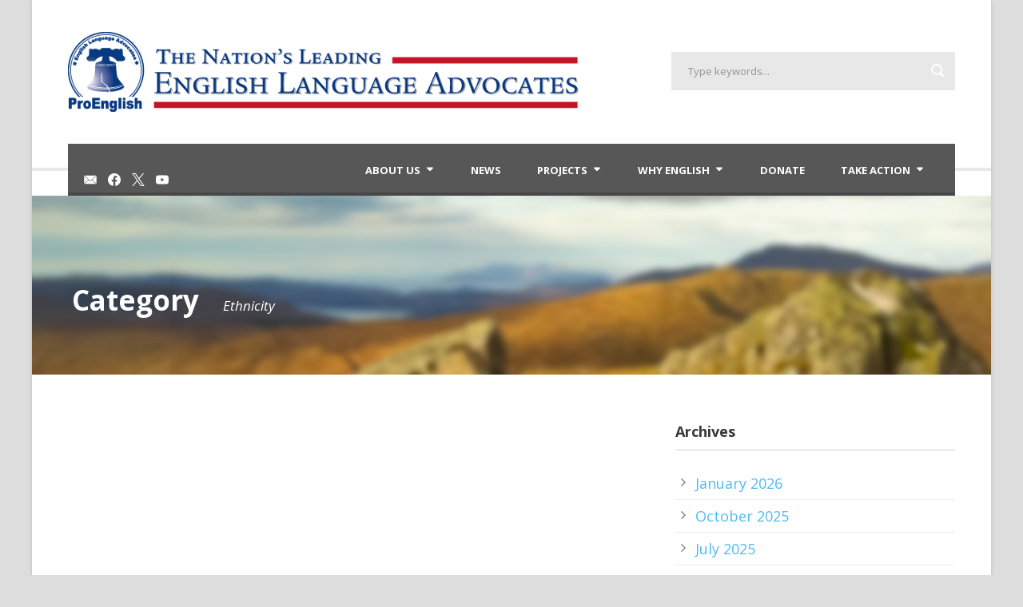

--- FILE ---
content_type: text/html; charset=UTF-8
request_url: https://proenglish.org/category/ethnicity/
body_size: 14516
content:

<!DOCTYPE html>
<!--[if IE 7]><html class="ie ie7 ltie8 ltie9" lang="en-US"><![endif]-->
<!--[if IE 8]><html class="ie ie8 ltie9" lang="en-US"><![endif]-->
<!--[if !(IE 7) | !(IE 8)  ]><!-->
<html lang="en-US">
<!--<![endif]-->

<head>
	<meta charset="UTF-8" />
	<meta name="viewport" content="width=device-width" />
	<link media="all" href="https://proenglish.org/wp-content/cache/autoptimize/css/autoptimize_b6402af9adf1b463da94372b07ab14f8.css" rel="stylesheet"><title>proenglish  Ethnicity Archives - proenglish</title>
	<link rel="pingback" href="https://proenglish.org/xmlrpc.php" />
	
	<link href="https://fonts.googleapis.com/css?family=Lato:100,100i,200,200i,300,300i,400,400i,500,500i,600,600i,700,700i,800,800i,900,900i%7COpen+Sans:100,100i,200,200i,300,300i,400,400i,500,500i,600,600i,700,700i,800,800i,900,900i%7CIndie+Flower:100,100i,200,200i,300,300i,400,400i,500,500i,600,600i,700,700i,800,800i,900,900i%7COswald:100,100i,200,200i,300,300i,400,400i,500,500i,600,600i,700,700i,800,800i,900,900i" rel="stylesheet"><meta name='robots' content='index, follow, max-image-preview:large, max-snippet:-1, max-video-preview:-1' />
	
	
	<!-- This site is optimized with the Yoast SEO plugin v26.8 - https://yoast.com/product/yoast-seo-wordpress/ -->
	<link rel="canonical" href="https://proenglish.org/category/ethnicity/" />
	<meta property="og:locale" content="en_US" />
	<meta property="og:type" content="article" />
	<meta property="og:title" content="Ethnicity Archives - proenglish" />
	<meta property="og:url" content="https://proenglish.org/category/ethnicity/" />
	<meta property="og:site_name" content="proenglish" />
	<meta name="twitter:card" content="summary_large_image" />
	<script type="application/ld+json" class="yoast-schema-graph">{"@context":"https://schema.org","@graph":[{"@type":"CollectionPage","@id":"https://proenglish.org/category/ethnicity/","url":"https://proenglish.org/category/ethnicity/","name":"Ethnicity Archives - proenglish","isPartOf":{"@id":"https://proenglish.org/#website"},"breadcrumb":{"@id":"https://proenglish.org/category/ethnicity/#breadcrumb"},"inLanguage":"en-US"},{"@type":"BreadcrumbList","@id":"https://proenglish.org/category/ethnicity/#breadcrumb","itemListElement":[{"@type":"ListItem","position":1,"name":"Home","item":"https://proenglish.org/"},{"@type":"ListItem","position":2,"name":"Ethnicity"}]},{"@type":"WebSite","@id":"https://proenglish.org/#website","url":"https://proenglish.org/","name":"proenglish","description":"ProEnglish seeks to make English the official language of the United States of America","potentialAction":[{"@type":"SearchAction","target":{"@type":"EntryPoint","urlTemplate":"https://proenglish.org/?s={search_term_string}"},"query-input":{"@type":"PropertyValueSpecification","valueRequired":true,"valueName":"search_term_string"}}],"inLanguage":"en-US"}]}</script>
	<!-- / Yoast SEO plugin. -->


<script type='application/javascript'  id='pys-version-script'>console.log('PixelYourSite Free version 11.1.5.2');</script>
<link rel='dns-prefetch' href='//ajax.googleapis.com' />
<link rel='dns-prefetch' href='//fonts.googleapis.com' />
<link rel="alternate" type="application/rss+xml" title="proenglish &raquo; Feed" href="https://proenglish.org/feed/" />
<link rel="alternate" type="application/rss+xml" title="proenglish &raquo; Ethnicity Category Feed" href="https://proenglish.org/category/ethnicity/feed/" />
<script type="text/javascript">
/* <![CDATA[ */
window._wpemojiSettings = {"baseUrl":"https:\/\/s.w.org\/images\/core\/emoji\/16.0.1\/72x72\/","ext":".png","svgUrl":"https:\/\/s.w.org\/images\/core\/emoji\/16.0.1\/svg\/","svgExt":".svg","source":{"concatemoji":"https:\/\/proenglish.org\/wp-includes\/js\/wp-emoji-release.min.js?ver=6.8.3"}};
/*! This file is auto-generated */
!function(s,n){var o,i,e;function c(e){try{var t={supportTests:e,timestamp:(new Date).valueOf()};sessionStorage.setItem(o,JSON.stringify(t))}catch(e){}}function p(e,t,n){e.clearRect(0,0,e.canvas.width,e.canvas.height),e.fillText(t,0,0);var t=new Uint32Array(e.getImageData(0,0,e.canvas.width,e.canvas.height).data),a=(e.clearRect(0,0,e.canvas.width,e.canvas.height),e.fillText(n,0,0),new Uint32Array(e.getImageData(0,0,e.canvas.width,e.canvas.height).data));return t.every(function(e,t){return e===a[t]})}function u(e,t){e.clearRect(0,0,e.canvas.width,e.canvas.height),e.fillText(t,0,0);for(var n=e.getImageData(16,16,1,1),a=0;a<n.data.length;a++)if(0!==n.data[a])return!1;return!0}function f(e,t,n,a){switch(t){case"flag":return n(e,"\ud83c\udff3\ufe0f\u200d\u26a7\ufe0f","\ud83c\udff3\ufe0f\u200b\u26a7\ufe0f")?!1:!n(e,"\ud83c\udde8\ud83c\uddf6","\ud83c\udde8\u200b\ud83c\uddf6")&&!n(e,"\ud83c\udff4\udb40\udc67\udb40\udc62\udb40\udc65\udb40\udc6e\udb40\udc67\udb40\udc7f","\ud83c\udff4\u200b\udb40\udc67\u200b\udb40\udc62\u200b\udb40\udc65\u200b\udb40\udc6e\u200b\udb40\udc67\u200b\udb40\udc7f");case"emoji":return!a(e,"\ud83e\udedf")}return!1}function g(e,t,n,a){var r="undefined"!=typeof WorkerGlobalScope&&self instanceof WorkerGlobalScope?new OffscreenCanvas(300,150):s.createElement("canvas"),o=r.getContext("2d",{willReadFrequently:!0}),i=(o.textBaseline="top",o.font="600 32px Arial",{});return e.forEach(function(e){i[e]=t(o,e,n,a)}),i}function t(e){var t=s.createElement("script");t.src=e,t.defer=!0,s.head.appendChild(t)}"undefined"!=typeof Promise&&(o="wpEmojiSettingsSupports",i=["flag","emoji"],n.supports={everything:!0,everythingExceptFlag:!0},e=new Promise(function(e){s.addEventListener("DOMContentLoaded",e,{once:!0})}),new Promise(function(t){var n=function(){try{var e=JSON.parse(sessionStorage.getItem(o));if("object"==typeof e&&"number"==typeof e.timestamp&&(new Date).valueOf()<e.timestamp+604800&&"object"==typeof e.supportTests)return e.supportTests}catch(e){}return null}();if(!n){if("undefined"!=typeof Worker&&"undefined"!=typeof OffscreenCanvas&&"undefined"!=typeof URL&&URL.createObjectURL&&"undefined"!=typeof Blob)try{var e="postMessage("+g.toString()+"("+[JSON.stringify(i),f.toString(),p.toString(),u.toString()].join(",")+"));",a=new Blob([e],{type:"text/javascript"}),r=new Worker(URL.createObjectURL(a),{name:"wpTestEmojiSupports"});return void(r.onmessage=function(e){c(n=e.data),r.terminate(),t(n)})}catch(e){}c(n=g(i,f,p,u))}t(n)}).then(function(e){for(var t in e)n.supports[t]=e[t],n.supports.everything=n.supports.everything&&n.supports[t],"flag"!==t&&(n.supports.everythingExceptFlag=n.supports.everythingExceptFlag&&n.supports[t]);n.supports.everythingExceptFlag=n.supports.everythingExceptFlag&&!n.supports.flag,n.DOMReady=!1,n.readyCallback=function(){n.DOMReady=!0}}).then(function(){return e}).then(function(){var e;n.supports.everything||(n.readyCallback(),(e=n.source||{}).concatemoji?t(e.concatemoji):e.wpemoji&&e.twemoji&&(t(e.twemoji),t(e.wpemoji)))}))}((window,document),window._wpemojiSettings);
/* ]]> */
</script>













<link rel='stylesheet' id='Open-Sans-google-font-css' href='https://fonts.googleapis.com/css?family=Open+Sans%3A300%2C300italic%2Cregular%2Citalic%2C600%2C600italic%2C700%2C700italic%2C800%2C800italic&#038;subset=greek%2Ccyrillic-ext%2Ccyrillic%2Clatin%2Clatin-ext%2Cvietnamese%2Cgreek-ext&#038;ver=6.8.3' type='text/css' media='all' />



<!--[if lt IE 8]>
<link rel='stylesheet' id='font-awesome-ie7-css' href='https://proenglish.org/wp-content/themes/charityhub/plugins/font-awesome/css/font-awesome-ie7.min.css?ver=1768933556' type='text/css' media='all' />
<![endif]-->




<script type="text/javascript" async='async' src="https://ajax.googleapis.com/ajax/libs/mootools/1.6.0/mootools.min.js?ver=6.8.3" id="dpd_mootools-js"></script>
<script type="text/javascript" async='async' src="https://proenglish.org/wp-content/cache/autoptimize/js/autoptimize_single_7fc7d4d879dc59dbe43993e4b7f507d5.js?ver=6.8.3" id="dpd_mootooltips-js"></script>
<script type="text/javascript" src="https://proenglish.org/wp-includes/js/jquery/jquery.min.js?ver=3.7.1" id="jquery-core-js"></script>
<script type="text/javascript" async='async' src="https://proenglish.org/wp-includes/js/jquery/jquery-migrate.min.js?ver=3.4.1" id="jquery-migrate-js"></script>
<script type="text/javascript" async='async' src="https://proenglish.org/wp-content/plugins/pixelyoursite/dist/scripts/jquery.bind-first-0.2.3.min.js?ver=0.2.3" id="jquery-bind-first-js"></script>
<script type="text/javascript" async='async' src="https://proenglish.org/wp-content/plugins/pixelyoursite/dist/scripts/js.cookie-2.1.3.min.js?ver=2.1.3" id="js-cookie-pys-js"></script>
<script type="text/javascript" async='async' src="https://proenglish.org/wp-content/plugins/pixelyoursite/dist/scripts/tld.min.js?ver=2.3.1" id="js-tld-js"></script>
<script type="text/javascript" id="pys-js-extra">
/* <![CDATA[ */
var pysOptions = {"staticEvents":[],"dynamicEvents":[],"triggerEvents":[],"triggerEventTypes":[],"facebook":{"pixelIds":["3365642430134424"],"advancedMatching":[],"advancedMatchingEnabled":false,"removeMetadata":false,"wooVariableAsSimple":false,"serverApiEnabled":false,"wooCRSendFromServer":false,"send_external_id":null,"enabled_medical":false,"do_not_track_medical_param":["event_url","post_title","page_title","landing_page","content_name","categories","category_name","tags"],"meta_ldu":false},"debug":"","siteUrl":"https:\/\/proenglish.org","ajaxUrl":"https:\/\/proenglish.org\/wp-admin\/admin-ajax.php","ajax_event":"e13c111f93","enable_remove_download_url_param":"1","cookie_duration":"7","last_visit_duration":"60","enable_success_send_form":"","ajaxForServerEvent":"1","ajaxForServerStaticEvent":"1","useSendBeacon":"1","send_external_id":"1","external_id_expire":"180","track_cookie_for_subdomains":"1","google_consent_mode":"1","gdpr":{"ajax_enabled":false,"all_disabled_by_api":false,"facebook_disabled_by_api":false,"analytics_disabled_by_api":false,"google_ads_disabled_by_api":false,"pinterest_disabled_by_api":false,"bing_disabled_by_api":false,"reddit_disabled_by_api":false,"externalID_disabled_by_api":false,"facebook_prior_consent_enabled":true,"analytics_prior_consent_enabled":true,"google_ads_prior_consent_enabled":null,"pinterest_prior_consent_enabled":true,"bing_prior_consent_enabled":true,"cookiebot_integration_enabled":false,"cookiebot_facebook_consent_category":"marketing","cookiebot_analytics_consent_category":"statistics","cookiebot_tiktok_consent_category":"marketing","cookiebot_google_ads_consent_category":"marketing","cookiebot_pinterest_consent_category":"marketing","cookiebot_bing_consent_category":"marketing","consent_magic_integration_enabled":false,"real_cookie_banner_integration_enabled":false,"cookie_notice_integration_enabled":false,"cookie_law_info_integration_enabled":false,"analytics_storage":{"enabled":true,"value":"granted","filter":false},"ad_storage":{"enabled":true,"value":"granted","filter":false},"ad_user_data":{"enabled":true,"value":"granted","filter":false},"ad_personalization":{"enabled":true,"value":"granted","filter":false}},"cookie":{"disabled_all_cookie":false,"disabled_start_session_cookie":false,"disabled_advanced_form_data_cookie":false,"disabled_landing_page_cookie":false,"disabled_first_visit_cookie":false,"disabled_trafficsource_cookie":false,"disabled_utmTerms_cookie":false,"disabled_utmId_cookie":false},"tracking_analytics":{"TrafficSource":"direct","TrafficLanding":"undefined","TrafficUtms":[],"TrafficUtmsId":[]},"GATags":{"ga_datalayer_type":"default","ga_datalayer_name":"dataLayerPYS"},"woo":{"enabled":false},"edd":{"enabled":false},"cache_bypass":"1769393106"};
/* ]]> */
</script>
<script type="text/javascript" async='async' src="https://proenglish.org/wp-content/cache/autoptimize/js/autoptimize_single_b29cde9ee173823948f31aa48bf1e4b0.js?ver=11.1.5.2" id="pys-js"></script>
<meta name="generator" content="Powered by LayerSlider 8.1.2 - Build Heros, Sliders, and Popups. Create Animations and Beautiful, Rich Web Content as Easy as Never Before on WordPress." />
<!-- LayerSlider updates and docs at: https://layerslider.com -->
<link rel="https://api.w.org/" href="https://proenglish.org/wp-json/" /><link rel="alternate" title="JSON" type="application/json" href="https://proenglish.org/wp-json/wp/v2/categories/26" /><link rel="EditURI" type="application/rsd+xml" title="RSD" href="https://proenglish.org/xmlrpc.php?rsd" />
<meta name="generator" content="WordPress 6.8.3" />
<!-- Custom Twitter Feeds CSS -->

<script>
  (function(i,s,o,g,r,a,m){i['GoogleAnalyticsObject']=r;i[r]=i[r]||function(){
  (i[r].q=i[r].q||[]).push(arguments)},i[r].l=1*new Date();a=s.createElement(o),
  m=s.getElementsByTagName(o)[0];a.async=1;a.src=g;m.parentNode.insertBefore(a,m)
  })(window,document,'script','https://www.google-analytics.com/analytics.js','ga');

  ga('create', 'UA-17642387-1', 'auto');
  ga('send', 'pageview');

</script><!-- load the script for older ie version -->
<!--[if lt IE 9]>
<script src="https://proenglish.org/wp-content/themes/charityhub/javascript/html5.js" type="text/javascript"></script>
<script src="https://proenglish.org/wp-content/themes/charityhub/plugins/easy-pie-chart/excanvas.js" type="text/javascript"></script>
<![endif]-->
<link rel="me" href="https://twitter.com/proenglishusa" /><meta name="twitter:widgets:theme" content="dark" /><meta name="twitter:widgets:link-color" content="#000000" /><meta name="twitter:widgets:border-color" content="#000000" /><meta name="twitter:partner" content="tfwp" /><link rel="icon" href="https://proenglish.org/wp-content/uploads/2016/01/cropped-logo-32x32.png" sizes="32x32" />
<link rel="icon" href="https://proenglish.org/wp-content/uploads/2016/01/cropped-logo-192x192.png" sizes="192x192" />
<link rel="apple-touch-icon" href="https://proenglish.org/wp-content/uploads/2016/01/cropped-logo-180x180.png" />
<meta name="msapplication-TileImage" content="https://proenglish.org/wp-content/uploads/2016/01/cropped-logo-270x270.png" />

<meta name="twitter:card" content="summary" /><meta name="twitter:title" content="Category: Ethnicity" /><meta name="twitter:site" content="@proenglishusa" />
		
		</head>

<body class="archive category category-ethnicity category-26 wp-theme-charityhub">
<div class="body-wrapper gdlr-boxed-style float-menu" data-home="https://proenglish.org" >
		<header class="gdlr-header-wrapper gdlr-header-style-2 gdlr-centered">

		<!-- top navigation -->
				
		<!-- logo -->
		<div class="gdlr-header-substitute">
			<div class="gdlr-header-container container">
				<div class="gdlr-header-inner">
					<!-- logo -->
					<div class="gdlr-logo gdlr-align-left">
												<a href="https://proenglish.org" >
							<img src="https://proenglish.org/wp-content/uploads/2016/01/logo.png" alt="" width="650" height="100" />						
						</a>
												<div class="gdlr-responsive-navigation dl-menuwrapper" id="gdlr-responsive-navigation" ><button class="dl-trigger">Open Menu</button><ul id="menu-main-navigation" class="dl-menu gdlr-main-mobile-menu"><li id="menu-item-518" class="menu-item menu-item-type-post_type menu-item-object-page menu-item-has-children menu-item-518"><a href="https://proenglish.org/about-us/">About Us</a>
<ul class="dl-submenu">
	<li id="menu-item-58" class="menu-item menu-item-type-post_type menu-item-object-page menu-item-58"><a href="https://proenglish.org/contact/">Contact Us</a></li>
	<li id="menu-item-554" class="menu-item menu-item-type-post_type menu-item-object-page menu-item-554"><a href="https://proenglish.org/the-board-of-directors/">The Board of Directors</a></li>
	<li id="menu-item-550" class="menu-item menu-item-type-post_type menu-item-object-page menu-item-550"><a href="https://proenglish.org/our-mission/">Our Mission</a></li>
	<li id="menu-item-560" class="menu-item menu-item-type-post_type menu-item-object-page menu-item-560"><a href="https://proenglish.org/meet-the-staff/">Meet the Staff</a></li>
	<li id="menu-item-1109" class="menu-item menu-item-type-post_type menu-item-object-page menu-item-1109"><a href="https://proenglish.org/conferences/">EVENTS</a></li>
	<li id="menu-item-563" class="menu-item menu-item-type-post_type menu-item-object-page menu-item-563"><a href="https://proenglish.org/proenglish-faqs/">ProEnglish FAQs</a></li>
	<li id="menu-item-566" class="menu-item menu-item-type-post_type menu-item-object-page menu-item-566"><a href="https://proenglish.org/link-to-proenglish/">Link to ProEnglish</a></li>
	<li id="menu-item-569" class="menu-item menu-item-type-post_type menu-item-object-page menu-item-569"><a href="https://proenglish.org/internships/">Internships</a></li>
	<li id="menu-item-573" class="menu-item menu-item-type-post_type menu-item-object-page menu-item-573"><a href="https://proenglish.org/student-project-policy/">Student Project Policy</a></li>
	<li id="menu-item-1039" class="menu-item menu-item-type-post_type menu-item-object-page menu-item-1039"><a href="https://proenglish.org/proenglish-newsletters/">ProEnglish Newsletters</a></li>
	<li id="menu-item-577" class="menu-item menu-item-type-post_type menu-item-object-page menu-item-577"><a href="https://proenglish.org/financial-statements/">Financial Statements</a></li>
</ul>
</li>
<li id="menu-item-649" class="menu-item menu-item-type-post_type menu-item-object-page menu-item-649"><a href="https://proenglish.org/news/">News</a></li>
<li id="menu-item-2936" class="menu-item menu-item-type-custom menu-item-object-custom menu-item-has-children menu-item-2936"><a href="#">Projects</a>
<ul class="dl-submenu">
	<li id="menu-item-5197" class="menu-item menu-item-type-post_type menu-item-object-post menu-item-5197"><a href="https://proenglish.org/2026/01/22/cosponsors-step-up-to-support-h-r-1772/">Cosponsors Step Up to Support H.R.1772</a></li>
	<li id="menu-item-5227" class="menu-item menu-item-type-post_type menu-item-object-post menu-item-5227"><a href="https://proenglish.org/2025/06/10/sen-bernie-moreno-sponsors-the-english-language-unity-act-of-2025/">Sen. Bernie Moreno Sponsors the English Language Unity Act of 2025</a></li>
	<li id="menu-item-5223" class="menu-item menu-item-type-post_type menu-item-object-post menu-item-5223"><a href="https://proenglish.org/2026/01/01/active-legislation-on-english-proficiency-for-drivers-licenses-cdls/">LEGISLATIVE UPDATES</a></li>
	<li id="menu-item-87" class="menu-item menu-item-type-post_type menu-item-object-page menu-item-87"><a href="https://proenglish.org/bilingual-education/">Bilingual Education</a></li>
	<li id="menu-item-94" class="menu-item menu-item-type-post_type menu-item-object-page menu-item-94"><a href="https://proenglish.org/english-in-the-workplace/">English in the Workplace</a></li>
	<li id="menu-item-97" class="menu-item menu-item-type-post_type menu-item-object-page menu-item-97"><a href="https://proenglish.org/english-immigration/">English &#038; Immigration</a></li>
	<li id="menu-item-428" class="menu-item menu-item-type-post_type menu-item-object-page menu-item-428"><a href="https://proenglish.org/multilingual-ballots/">Multilingual Ballots</a></li>
	<li id="menu-item-435" class="menu-item menu-item-type-post_type menu-item-object-page menu-item-has-children menu-item-435"><a href="https://proenglish.org/drivers-license-exams/">Drivers License Exams</a>
	<ul class="dl-submenu">
		<li id="menu-item-1151" class="menu-item menu-item-type-post_type menu-item-object-page menu-item-has-children menu-item-1151"><a href="https://proenglish.org/drivers-license-exams/foreign-language-drivers-tests/">Foreign Language Driver’s Tests</a>
		<ul class="dl-submenu">
			<li id="menu-item-1154" class="menu-item menu-item-type-post_type menu-item-object-page menu-item-1154"><a href="https://proenglish.org/drivers-license-exams/pak-amendment/">Pak Amendment</a></li>
		</ul>
</li>
	</ul>
</li>
</ul>
</li>
<li id="menu-item-30" class="menu-item menu-item-type-post_type menu-item-object-page menu-item-has-children menu-item-30"><a href="https://proenglish.org/why-english/">Why English</a>
<ul class="dl-submenu">
	<li id="menu-item-584" class="menu-item menu-item-type-post_type menu-item-object-page menu-item-584"><a href="https://proenglish.org/requirements-for-naturalization/">Requirements for Naturalization</a></li>
	<li id="menu-item-100" class="menu-item menu-item-type-post_type menu-item-object-page menu-item-100"><a href="https://proenglish.org/english-by-the-polls/">English by the polls</a></li>
	<li id="menu-item-103" class="menu-item menu-item-type-post_type menu-item-object-page menu-item-103"><a href="https://proenglish.org/official-english-facts/">Official English Facts</a></li>
	<li id="menu-item-1177" class="menu-item menu-item-type-post_type menu-item-object-page menu-item-1177"><a href="https://proenglish.org/official-english-map-2/">Official English Map</a></li>
	<li id="menu-item-320" class="menu-item menu-item-type-post_type menu-item-object-page menu-item-has-children menu-item-320"><a href="https://proenglish.org/model-legislation/">Legislation</a>
	<ul class="dl-submenu">
		<li id="menu-item-324" class="menu-item menu-item-type-post_type menu-item-object-page menu-item-324"><a href="https://proenglish.org/proenglish-testifies-before-congress/">ProEnglish Testifies Before Congress</a></li>
	</ul>
</li>
	<li id="menu-item-106" class="menu-item menu-item-type-post_type menu-item-object-page menu-item-106"><a href="https://proenglish.org/english-in-the-courts/">English in the Courts</a></li>
	<li id="menu-item-1122" class="menu-item menu-item-type-post_type menu-item-object-page menu-item-1122"><a href="https://proenglish.org/lexington-institute-study/">Lexington Institute Study</a></li>
	<li id="menu-item-1126" class="menu-item menu-item-type-post_type menu-item-object-page menu-item-1126"><a href="https://proenglish.org/english-around-the-world/">English around the World</a></li>
	<li id="menu-item-1130" class="menu-item menu-item-type-post_type menu-item-object-page menu-item-1130"><a href="https://proenglish.org/myths-about-proenglish/">Myths about ProEnglish</a></li>
	<li id="menu-item-1137" class="menu-item menu-item-type-post_type menu-item-object-page menu-item-has-children menu-item-1137"><a href="https://proenglish.org/backgrounders/">Backgrounders</a>
	<ul class="dl-submenu">
		<li id="menu-item-1138" class="menu-item menu-item-type-post_type menu-item-object-page menu-item-1138"><a href="https://proenglish.org/top-ten-lists/">Ten Reasons to Make English the Official Language of the United States</a></li>
		<li id="menu-item-1143" class="menu-item menu-item-type-post_type menu-item-object-page menu-item-1143"><a href="https://proenglish.org/keeping-anthems-in-english/">Keeping Anthems in English</a></li>
		<li id="menu-item-1158" class="menu-item menu-item-type-post_type menu-item-object-page menu-item-1158"><a href="https://proenglish.org/1155-2/">Amnesty</a></li>
		<li id="menu-item-1169" class="menu-item menu-item-type-post_type menu-item-object-page menu-item-1169"><a href="https://proenglish.org/multilingual-elections/">Multilingual Elections</a></li>
		<li id="menu-item-1172" class="menu-item menu-item-type-post_type menu-item-object-page menu-item-1172"><a href="https://proenglish.org/assimilation-v-multiculturalism/">Assimilation v. Multiculturalism</a></li>
	</ul>
</li>
	<li id="menu-item-1212" class="menu-item menu-item-type-post_type menu-item-object-page menu-item-1212"><a href="https://proenglish.org/video-radio/">Video &#038; Radio</a></li>
</ul>
</li>
<li id="menu-item-3891" class="menu-item menu-item-type-custom menu-item-object-custom menu-item-3891"><a href="https://proenglish-fb0d.revv.co/join-proenglish">Donate</a></li>
<li id="menu-item-817" class="menu-item menu-item-type-post_type menu-item-object-page menu-item-has-children menu-item-817"><a href="https://proenglish.org/upcoming-elections/">Take Action</a>
<ul class="dl-submenu">
	<li id="menu-item-1773" class="menu-item menu-item-type-post_type menu-item-object-page menu-item-1773"><a href="https://proenglish.org/proenglish-action-center/">ProEnglish Action Center</a></li>
</ul>
</li>
</ul></div>					</div>
					
					<div class="gdlr-logo-right-text gdlr-align-left">
												</div>
					<div class="gdlr-header-search"><div class="gdl-search-form">
	<form method="get" id="searchform" action="https://proenglish.org/">
				<div class="search-text" id="search-text">
			<input type="text" name="s" id="s" autocomplete="off" data-default="Type keywords..." value="Type keywords..." />
		</div>
		<input type="submit" id="searchsubmit" value="" />
		<div class="clear"></div>
	</form>
</div></div>					<div class="clear"></div>
				</div>
			</div>
		</div>
		
		<!-- navigation -->
		<nav class="non-gdlr-navigation" role="navigation"><div class="menu-main-navigation-container"><ul id="menu-main-navigation-1" class="menu"><li class="menu-item menu-item-type-post_type menu-item-object-page menu-item-has-children menu-item-518"><a href="https://proenglish.org/about-us/">About Us</a>
<ul class="sub-menu">
	<li class="menu-item menu-item-type-post_type menu-item-object-page menu-item-58"><a href="https://proenglish.org/contact/">Contact Us</a></li>
	<li class="menu-item menu-item-type-post_type menu-item-object-page menu-item-554"><a href="https://proenglish.org/the-board-of-directors/">The Board of Directors</a></li>
	<li class="menu-item menu-item-type-post_type menu-item-object-page menu-item-550"><a href="https://proenglish.org/our-mission/">Our Mission</a></li>
	<li class="menu-item menu-item-type-post_type menu-item-object-page menu-item-560"><a href="https://proenglish.org/meet-the-staff/">Meet the Staff</a></li>
	<li class="menu-item menu-item-type-post_type menu-item-object-page menu-item-1109"><a href="https://proenglish.org/conferences/">EVENTS</a></li>
	<li class="menu-item menu-item-type-post_type menu-item-object-page menu-item-563"><a href="https://proenglish.org/proenglish-faqs/">ProEnglish FAQs</a></li>
	<li class="menu-item menu-item-type-post_type menu-item-object-page menu-item-566"><a href="https://proenglish.org/link-to-proenglish/">Link to ProEnglish</a></li>
	<li class="menu-item menu-item-type-post_type menu-item-object-page menu-item-569"><a href="https://proenglish.org/internships/">Internships</a></li>
	<li class="menu-item menu-item-type-post_type menu-item-object-page menu-item-573"><a href="https://proenglish.org/student-project-policy/">Student Project Policy</a></li>
	<li class="menu-item menu-item-type-post_type menu-item-object-page menu-item-1039"><a href="https://proenglish.org/proenglish-newsletters/">ProEnglish Newsletters</a></li>
	<li class="menu-item menu-item-type-post_type menu-item-object-page menu-item-577"><a href="https://proenglish.org/financial-statements/">Financial Statements</a></li>
</ul>
</li>
<li class="menu-item menu-item-type-post_type menu-item-object-page menu-item-649"><a href="https://proenglish.org/news/">News</a></li>
<li class="menu-item menu-item-type-custom menu-item-object-custom menu-item-has-children menu-item-2936"><a href="#">Projects</a>
<ul class="sub-menu">
	<li class="menu-item menu-item-type-post_type menu-item-object-post menu-item-5197"><a href="https://proenglish.org/2026/01/22/cosponsors-step-up-to-support-h-r-1772/">Cosponsors Step Up to Support H.R.1772</a></li>
	<li class="menu-item menu-item-type-post_type menu-item-object-post menu-item-5227"><a href="https://proenglish.org/2025/06/10/sen-bernie-moreno-sponsors-the-english-language-unity-act-of-2025/">Sen. Bernie Moreno Sponsors the English Language Unity Act of 2025</a></li>
	<li class="menu-item menu-item-type-post_type menu-item-object-post menu-item-5223"><a href="https://proenglish.org/2026/01/01/active-legislation-on-english-proficiency-for-drivers-licenses-cdls/">LEGISLATIVE UPDATES</a></li>
	<li class="menu-item menu-item-type-post_type menu-item-object-page menu-item-87"><a href="https://proenglish.org/bilingual-education/">Bilingual Education</a></li>
	<li class="menu-item menu-item-type-post_type menu-item-object-page menu-item-94"><a href="https://proenglish.org/english-in-the-workplace/">English in the Workplace</a></li>
	<li class="menu-item menu-item-type-post_type menu-item-object-page menu-item-97"><a href="https://proenglish.org/english-immigration/">English &#038; Immigration</a></li>
	<li class="menu-item menu-item-type-post_type menu-item-object-page menu-item-428"><a href="https://proenglish.org/multilingual-ballots/">Multilingual Ballots</a></li>
	<li class="menu-item menu-item-type-post_type menu-item-object-page menu-item-has-children menu-item-435"><a href="https://proenglish.org/drivers-license-exams/">Drivers License Exams</a>
	<ul class="sub-menu">
		<li class="menu-item menu-item-type-post_type menu-item-object-page menu-item-has-children menu-item-1151"><a href="https://proenglish.org/drivers-license-exams/foreign-language-drivers-tests/">Foreign Language Driver’s Tests</a>
		<ul class="sub-menu">
			<li class="menu-item menu-item-type-post_type menu-item-object-page menu-item-1154"><a href="https://proenglish.org/drivers-license-exams/pak-amendment/">Pak Amendment</a></li>
		</ul>
</li>
	</ul>
</li>
</ul>
</li>
<li class="menu-item menu-item-type-post_type menu-item-object-page menu-item-has-children menu-item-30"><a href="https://proenglish.org/why-english/">Why English</a>
<ul class="sub-menu">
	<li class="menu-item menu-item-type-post_type menu-item-object-page menu-item-584"><a href="https://proenglish.org/requirements-for-naturalization/">Requirements for Naturalization</a></li>
	<li class="menu-item menu-item-type-post_type menu-item-object-page menu-item-100"><a href="https://proenglish.org/english-by-the-polls/">English by the polls</a></li>
	<li class="menu-item menu-item-type-post_type menu-item-object-page menu-item-103"><a href="https://proenglish.org/official-english-facts/">Official English Facts</a></li>
	<li class="menu-item menu-item-type-post_type menu-item-object-page menu-item-1177"><a href="https://proenglish.org/official-english-map-2/">Official English Map</a></li>
	<li class="menu-item menu-item-type-post_type menu-item-object-page menu-item-has-children menu-item-320"><a href="https://proenglish.org/model-legislation/">Legislation</a>
	<ul class="sub-menu">
		<li class="menu-item menu-item-type-post_type menu-item-object-page menu-item-324"><a href="https://proenglish.org/proenglish-testifies-before-congress/">ProEnglish Testifies Before Congress</a></li>
	</ul>
</li>
	<li class="menu-item menu-item-type-post_type menu-item-object-page menu-item-106"><a href="https://proenglish.org/english-in-the-courts/">English in the Courts</a></li>
	<li class="menu-item menu-item-type-post_type menu-item-object-page menu-item-1122"><a href="https://proenglish.org/lexington-institute-study/">Lexington Institute Study</a></li>
	<li class="menu-item menu-item-type-post_type menu-item-object-page menu-item-1126"><a href="https://proenglish.org/english-around-the-world/">English around the World</a></li>
	<li class="menu-item menu-item-type-post_type menu-item-object-page menu-item-1130"><a href="https://proenglish.org/myths-about-proenglish/">Myths about ProEnglish</a></li>
	<li class="menu-item menu-item-type-post_type menu-item-object-page menu-item-has-children menu-item-1137"><a href="https://proenglish.org/backgrounders/">Backgrounders</a>
	<ul class="sub-menu">
		<li class="menu-item menu-item-type-post_type menu-item-object-page menu-item-1138"><a href="https://proenglish.org/top-ten-lists/">Ten Reasons to Make English the Official Language of the United States</a></li>
		<li class="menu-item menu-item-type-post_type menu-item-object-page menu-item-1143"><a href="https://proenglish.org/keeping-anthems-in-english/">Keeping Anthems in English</a></li>
		<li class="menu-item menu-item-type-post_type menu-item-object-page menu-item-1158"><a href="https://proenglish.org/1155-2/">Amnesty</a></li>
		<li class="menu-item menu-item-type-post_type menu-item-object-page menu-item-1169"><a href="https://proenglish.org/multilingual-elections/">Multilingual Elections</a></li>
		<li class="menu-item menu-item-type-post_type menu-item-object-page menu-item-1172"><a href="https://proenglish.org/assimilation-v-multiculturalism/">Assimilation v. Multiculturalism</a></li>
	</ul>
</li>
	<li class="menu-item menu-item-type-post_type menu-item-object-page menu-item-1212"><a href="https://proenglish.org/video-radio/">Video &#038; Radio</a></li>
</ul>
</li>
<li class="menu-item menu-item-type-custom menu-item-object-custom menu-item-3891"><a href="https://proenglish-fb0d.revv.co/join-proenglish">Donate</a></li>
<li class="menu-item menu-item-type-post_type menu-item-object-page menu-item-has-children menu-item-817"><a href="https://proenglish.org/upcoming-elections/">Take Action</a>
<ul class="sub-menu">
	<li class="menu-item menu-item-type-post_type menu-item-object-page menu-item-1773"><a href="https://proenglish.org/proenglish-action-center/">ProEnglish Action Center</a></li>
</ul>
</li>
</ul></div><div class="top-social-wrapper"><div class="social-icon">
<a href="mailto:mail@proenglish.org" target="_blank" >
	<img style="width:32px; height:32px;" src="https://proenglish.org/wp-content/themes/charityhub/images/social-svg/email_icon.svg" alt="Email" />
</a>
</div>
<div class="social-icon">
<a href="https://www.facebook.com/proenglish" target="_blank" >
	<img style="width:32px; height:32px;" src="https://proenglish.org/wp-content/themes/charityhub/images/social-svg/facebook_icon.svg" alt="Facebook" />
</a>
</div>
<div class="social-icon">
<a href="https://x.com/proenglishusa" target="_blank" >
	<img style="width:32px; height:32px;" src="https://proenglish.org/wp-content/themes/charityhub/images/social-svg/twitter_icon.svg" alt="Twitter" />
</a>
</div>
<div class="social-icon">
<a href="https://www.youtube.com/user/ProEnglishOrg" target="_blank" >
	<img style="width:32px; height:32px;" src="https://proenglish.org/wp-content/themes/charityhub/images/social-svg/youtube_icon.svg" alt="Youtube" />
</a>
</div>
<div class="clear"></div></div></nav>
			<div class="gdlr-page-title-wrapper"  >
			<div class="gdlr-page-title-container container" >
				<div class="gdlr-page-title-inner" >
					<span class="gdlr-page-title">Category</span>
										<h1 class="gdlr-page-caption">Ethnicity</h1>
									</div>	
			</div>	
		</div>		
		<!-- is search -->	</header>
		<div class="content-wrapper"><div class="gdlr-content">

		<div class="with-sidebar-wrapper">
		<div class="with-sidebar-container container">
			<div class="with-sidebar-left eight columns">
				<div class="with-sidebar-content twelve gdlr-item-start-content columns">
					<div class="blog-item-holder"><div class="gdlr-isotope" data-type="blog" data-layout="fitRows" ><div class="clear"></div></div><div class="clear"></div></div>				</div>
				
				<div class="clear"></div>
			</div>
			<!-- x -->
<div class="gdlr-sidebar gdlr-right-sidebar four columns">
	<div class="gdlr-item-start-content sidebar-right-item" >
	<div id="archives-4" class="widget widget_archive gdlr-item gdlr-widget"><h3 class="gdlr-widget-title">Archives</h3><div class="clear"></div>
			<ul>
					<li><a href='https://proenglish.org/2026/01/'>January 2026</a></li>
	<li><a href='https://proenglish.org/2025/10/'>October 2025</a></li>
	<li><a href='https://proenglish.org/2025/07/'>July 2025</a></li>
	<li><a href='https://proenglish.org/2025/06/'>June 2025</a></li>
	<li><a href='https://proenglish.org/2025/03/'>March 2025</a></li>
	<li><a href='https://proenglish.org/2024/11/'>November 2024</a></li>
	<li><a href='https://proenglish.org/2024/09/'>September 2024</a></li>
	<li><a href='https://proenglish.org/2024/07/'>July 2024</a></li>
	<li><a href='https://proenglish.org/2024/06/'>June 2024</a></li>
	<li><a href='https://proenglish.org/2024/05/'>May 2024</a></li>
	<li><a href='https://proenglish.org/2024/04/'>April 2024</a></li>
	<li><a href='https://proenglish.org/2024/03/'>March 2024</a></li>
	<li><a href='https://proenglish.org/2024/01/'>January 2024</a></li>
			</ul>

			</div><div id="text-13" class="widget widget_text gdlr-item gdlr-widget">			<div class="textwidget">
<!-- Custom Twitter Feeds by Smash Balloon -->
<div id="ctf"  class="ctf ctf-type-usertimeline  ctf-styles ctf-feed-1 ctf-list ctf-regular-style ctf-rebranded-x ctf_palette_dark"  data-ctfshortcode="{&quot;feed&quot;:&quot;1&quot;}"  data-ctfdisablelinks="false" data-ctflinktextcolor="#" data-ctfmaxmedia="4" data-ctfimagecols="auto" data-header-size="small" data-feedid="1" data-postid=""  data-feed="1" data-ctfintents="1" data-ctfneeded="-64">
	
    
<div class="ctf-header ctf-no-bio" style="##" >
    <a href="https://twitter.com/proenglishUSA/" target="_blank" rel="nofollow noopener noreferrer" title="@proenglishUSA" class="ctf-header-link">
        <div class="ctf-header-text">
            <p class="ctf-header-user">
                <span class="ctf-header-name">ProEnglish</span>
                <span class="ctf-verified"><svg class="svg-inline--fa fa-check-circle fa-w-16" aria-hidden="true" aria-label="verified" data-fa-processed="" data-prefix="fa" data-icon="check-circle" role="img" xmlns="http://www.w3.org/2000/svg" viewBox="0 0 512 512"><path fill="currentColor" d="M504 256c0 136.967-111.033 248-248 248S8 392.967 8 256 119.033 8 256 8s248 111.033 248 248zM227.314 387.314l184-184c6.248-6.248 6.248-16.379 0-22.627l-22.627-22.627c-6.248-6.249-16.379-6.249-22.628 0L216 308.118l-70.059-70.059c-6.248-6.248-16.379-6.248-22.628 0l-22.627 22.627c-6.248 6.248-6.248 16.379 0 22.627l104 104c6.249 6.249 16.379 6.249 22.628.001z"></path></svg></span>
                <span class="ctf-header-follow">Follow</span>
                <span class="ctf-header-counts">
                    <span class="ctf-header-tweets-count" title="4,086 Posts">
						<svg width="30" height="30" viewBox="0 0 30 30" fill="none" xmlns="http://www.w3.org/2000/svg"><path d="M21.1161 6.27344H24.2289L17.4284 14.0459L25.4286 24.6225H19.1645L14.2583 18.2079L8.6444 24.6225H5.52976L12.8035 16.309L5.12891 6.27344H11.552L15.9868 12.1367L21.1161 6.27344ZM20.0236 22.7594H21.7484L10.6148 8.03871H8.7639L20.0236 22.7594Z" fill="black"/>
			</svg>4,086					</span>
                    <span class="ctf-header-followers"  title="2,879 Followers"><svg class="svg-inline--fa fa-user fa-w-16" aria-hidden="true" aria-label="followers" data-fa-processed="" data-prefix="fa" data-icon="user" role="img" xmlns="http://www.w3.org/2000/svg" viewBox="0 0 512 512"><path fill="currentColor" d="M96 160C96 71.634 167.635 0 256 0s160 71.634 160 160-71.635 160-160 160S96 248.366 96 160zm304 192h-28.556c-71.006 42.713-159.912 42.695-230.888 0H112C50.144 352 0 402.144 0 464v24c0 13.255 10.745 24 24 24h464c13.255 0 24-10.745 24-24v-24c0-61.856-50.144-112-112-112z"></path></svg>2,879</span>
                </span>
            </p>
                            <p class="ctf-header-bio"  >
                    ProEnglish is the nation's leading advocate of making English the official language of government at all levels, local, state, and federal.                </p>
                    </div>
        <div class="ctf-header-img">
            <div class="ctf-header-img-hover ctf-rebranded ">
                <svg width="30" height="30" viewBox="0 0 30 30" fill="none" xmlns="http://www.w3.org/2000/svg"><path d="M21.1161 6.27344H24.2289L17.4284 14.0459L25.4286 24.6225H19.1645L14.2583 18.2079L8.6444 24.6225H5.52976L12.8035 16.309L5.12891 6.27344H11.552L15.9868 12.1367L21.1161 6.27344ZM20.0236 22.7594H21.7484L10.6148 8.03871H8.7639L20.0236 22.7594Z" fill="black"/>
			</svg>            </div>
            <img loading="lazy" decoding="async" src="https://pbs.twimg.com/profile_images/1881735811298643968/-x2Ph28C_normal.jpg" alt="proenglishUSA" width="48" height="48">
        </div>
    </a>
</div>

    <div class="ctf-tweet-items">
    
<div class="ctf-item ctf-author-proenglishusa ctf-new ctf-with-logo ctf-tc-checked" id="ctf_2014731163697316287">

    
<div class="ctf-author-box">
    <div class="ctf-author-box-link">
                                    <a href="https://twitter.com/proenglishusa" class="ctf-author-avatar" target="_blank" rel="nofollow noopener noreferrer" >
                    <img loading="lazy" decoding="async" src="https://proenglish.org/wp-content/plugins/custom-twitter-feeds-pro/img/placeholder.png" alt="proenglishUSA avatar" data-avatar="https://pbs.twimg.com/profile_images/1881735811298643968/-x2Ph28C_normal.jpg" width="48" height="48">
                </a>
            
                            <a href="https://twitter.com/proenglishusa" target="_blank" rel="nofollow noopener noreferrer" class="ctf-author-name" >ProEnglish</a>
                                    <span class="ctf-verified" ><svg class="svg-inline--fa fa-check-circle fa-w-16" aria-hidden="true" aria-label="verified" data-fa-processed="" data-prefix="fa" data-icon="check-circle" role="img" xmlns="http://www.w3.org/2000/svg" viewBox="0 0 512 512"><path fill="currentColor" d="M504 256c0 136.967-111.033 248-248 248S8 392.967 8 256 119.033 8 256 8s248 111.033 248 248zM227.314 387.314l184-184c6.248-6.248 6.248-16.379 0-22.627l-22.627-22.627c-6.248-6.249-16.379-6.249-22.628 0L216 308.118l-70.059-70.059c-6.248-6.248-16.379-6.248-22.628 0l-22.627 22.627c-6.248 6.248-6.248 16.379 0 22.627l104 104c6.249 6.249 16.379 6.249 22.628.001z"></path></svg></span>
                                <a href="https://twitter.com/proenglishusa" class="ctf-author-screenname" target="_blank" rel="nofollow noopener noreferrer" >@proenglishUSA</a>
                    
        		                    <span class="ctf-screename-sep" >&middot;</span>
	                    <div class="ctf-tweet-meta" >
              <a href="https://twitter.com/proenglishusa/status/2014731163697316287" class="ctf-tweet-date" target="_blank" rel="nofollow noopener noreferrer" >23 Jan <span class="ctf-screenreader"> 2014731163697316287</span></a>
            </div>
            </div>
            <div class="ctf-corner-logo" >
            <svg width="30" height="30" viewBox="0 0 30 30" fill="none" xmlns="http://www.w3.org/2000/svg"><path d="M21.1161 6.27344H24.2289L17.4284 14.0459L25.4286 24.6225H19.1645L14.2583 18.2079L8.6444 24.6225H5.52976L12.8035 16.309L5.12891 6.27344H11.552L15.9868 12.1367L21.1161 6.27344ZM20.0236 22.7594H21.7484L10.6148 8.03871H8.7639L20.0236 22.7594Z" fill="black"/>
			</svg>        </div>
    </div>

        <div class="ctf-tweet-content">
        				<p class="ctf-tweet-text">Support in the House of Representatives continues to increase for H.R.1772 – Designation of English as the Official Language of the United States Act of 2025.<br />
<br />
Introduced by @Robert_Aderholt, to date sixteen members of Congress have stepped up as cosponsors of this legislation.</p>
						
        
	    
        
    </div>
    
	
    <div class="ctf-tweet-actions" >
            <a href="https://twitter.com/intent/tweet?in_reply_to=2014731163697316287&#038;related=proenglishusa" class="ctf-reply" target="_blank" rel="nofollow noopener noreferrer">
            <svg class="svg-inline--fa fa-w-16" viewBox="0 0 24 24" aria-label="reply" role="img" xmlns="http://www.w3.org/2000/svg"><g><path fill="currentColor" d="M14.046 2.242l-4.148-.01h-.002c-4.374 0-7.8 3.427-7.8 7.802 0 4.098 3.186 7.206 7.465 7.37v3.828c0 .108.044.286.12.403.142.225.384.347.632.347.138 0 .277-.038.402-.118.264-.168 6.473-4.14 8.088-5.506 1.902-1.61 3.04-3.97 3.043-6.312v-.017c-.006-4.367-3.43-7.787-7.8-7.788zm3.787 12.972c-1.134.96-4.862 3.405-6.772 4.643V16.67c0-.414-.335-.75-.75-.75h-.396c-3.66 0-6.318-2.476-6.318-5.886 0-3.534 2.768-6.302 6.3-6.302l4.147.01h.002c3.532 0 6.3 2.766 6.302 6.296-.003 1.91-.942 3.844-2.514 5.176z"></path></g></svg>            <span class="ctf-screenreader">Reply on Twitter 2014731163697316287</span>
        </a>

        <a href="https://twitter.com/intent/retweet?tweet_id=2014731163697316287&#038;related=proenglishusa" class="ctf-retweet" target="_blank" rel="nofollow noopener noreferrer">
            <svg class="svg-inline--fa fa-w-16" viewBox="0 0 24 24" aria-hidden="true" aria-label="retweet" role="img"><path fill="currentColor" d="M23.77 15.67c-.292-.293-.767-.293-1.06 0l-2.22 2.22V7.65c0-2.068-1.683-3.75-3.75-3.75h-5.85c-.414 0-.75.336-.75.75s.336.75.75.75h5.85c1.24 0 2.25 1.01 2.25 2.25v10.24l-2.22-2.22c-.293-.293-.768-.293-1.06 0s-.294.768 0 1.06l3.5 3.5c.145.147.337.22.53.22s.383-.072.53-.22l3.5-3.5c.294-.292.294-.767 0-1.06zm-10.66 3.28H7.26c-1.24 0-2.25-1.01-2.25-2.25V6.46l2.22 2.22c.148.147.34.22.532.22s.384-.073.53-.22c.293-.293.293-.768 0-1.06l-3.5-3.5c-.293-.294-.768-.294-1.06 0l-3.5 3.5c-.294.292-.294.767 0 1.06s.767.293 1.06 0l2.22-2.22V16.7c0 2.068 1.683 3.75 3.75 3.75h5.85c.414 0 .75-.336.75-.75s-.337-.75-.75-.75z"></path></svg>            <span class="ctf-screenreader">Retweet on Twitter 2014731163697316287</span>
            <span class="ctf-action-count ctf-retweet-count">0</span>
        </a>

        <a href="https://twitter.com/intent/like?tweet_id=2014731163697316287&#038;related=proenglishusa" class="ctf-like" target="_blank" rel="nofollow noopener noreferrer">
            <svg class="svg-inline--fa fa-w-16" viewBox="0 0 24 24" aria-hidden="true" aria-label="like" role="img" xmlns="http://www.w3.org/2000/svg"><g><path fill="currentColor" d="M12 21.638h-.014C9.403 21.59 1.95 14.856 1.95 8.478c0-3.064 2.525-5.754 5.403-5.754 2.29 0 3.83 1.58 4.646 2.73.814-1.148 2.354-2.73 4.645-2.73 2.88 0 5.404 2.69 5.404 5.755 0 6.376-7.454 13.11-10.037 13.157H12zM7.354 4.225c-2.08 0-3.903 1.988-3.903 4.255 0 5.74 7.034 11.596 8.55 11.658 1.518-.062 8.55-5.917 8.55-11.658 0-2.267-1.823-4.255-3.903-4.255-2.528 0-3.94 2.936-3.952 2.965-.23.562-1.156.562-1.387 0-.014-.03-1.425-2.965-3.954-2.965z"></path></g></svg>            <span class="ctf-screenreader">Like on Twitter 2014731163697316287</span>
            <span class="ctf-action-count ctf-favorite-count">2</span>
        </a>

                    <a href="https://twitter.com/proenglishusa/status/2014731163697316287" class="ctf-twitterlink" target="_blank" rel="nofollow noopener noreferrer" >
                <span >X</span>
                <span class="ctf-screenreader">2014731163697316287</span>
            </a>
            
	</div>

	</div>


<div class="ctf-item ctf-author-proenglishusa ctf-new ctf-with-logo" id="ctf_2014074530369622200">

    
<div class="ctf-author-box">
    <div class="ctf-author-box-link">
                                    <a href="https://twitter.com/proenglishusa" class="ctf-author-avatar" target="_blank" rel="nofollow noopener noreferrer" >
                    <img loading="lazy" decoding="async" src="https://proenglish.org/wp-content/plugins/custom-twitter-feeds-pro/img/placeholder.png" alt="proenglishUSA avatar" data-avatar="https://pbs.twimg.com/profile_images/1881735811298643968/-x2Ph28C_normal.jpg" width="48" height="48">
                </a>
            
                            <a href="https://twitter.com/proenglishusa" target="_blank" rel="nofollow noopener noreferrer" class="ctf-author-name" >ProEnglish</a>
                                    <span class="ctf-verified" ><svg class="svg-inline--fa fa-check-circle fa-w-16" aria-hidden="true" aria-label="verified" data-fa-processed="" data-prefix="fa" data-icon="check-circle" role="img" xmlns="http://www.w3.org/2000/svg" viewBox="0 0 512 512"><path fill="currentColor" d="M504 256c0 136.967-111.033 248-248 248S8 392.967 8 256 119.033 8 256 8s248 111.033 248 248zM227.314 387.314l184-184c6.248-6.248 6.248-16.379 0-22.627l-22.627-22.627c-6.248-6.249-16.379-6.249-22.628 0L216 308.118l-70.059-70.059c-6.248-6.248-16.379-6.248-22.628 0l-22.627 22.627c-6.248 6.248-6.248 16.379 0 22.627l104 104c6.249 6.249 16.379 6.249 22.628.001z"></path></svg></span>
                                <a href="https://twitter.com/proenglishusa" class="ctf-author-screenname" target="_blank" rel="nofollow noopener noreferrer" >@proenglishUSA</a>
                    
        		                    <span class="ctf-screename-sep" >&middot;</span>
	                    <div class="ctf-tweet-meta" >
              <a href="https://twitter.com/proenglishusa/status/2014074530369622200" class="ctf-tweet-date" target="_blank" rel="nofollow noopener noreferrer" >21 Jan <span class="ctf-screenreader"> 2014074530369622200</span></a>
            </div>
            </div>
            <div class="ctf-corner-logo" >
            <svg width="30" height="30" viewBox="0 0 30 30" fill="none" xmlns="http://www.w3.org/2000/svg"><path d="M21.1161 6.27344H24.2289L17.4284 14.0459L25.4286 24.6225H19.1645L14.2583 18.2079L8.6444 24.6225H5.52976L12.8035 16.309L5.12891 6.27344H11.552L15.9868 12.1367L21.1161 6.27344ZM20.0236 22.7594H21.7484L10.6148 8.03871H8.7639L20.0236 22.7594Z" fill="black"/>
			</svg>        </div>
    </div>

        <div class="ctf-tweet-content">
        				<p class="ctf-tweet-text">Our Board Chairman @PhilKentAtl has an important message about why we need English as the official language of government operations.<br />
<br />
Make sure to give this a watch and to share it with your family and friends. </p>
						
        
<div class="ctf-tweet-media"  data-available-images="[{&quot;150&quot;:&quot;https:\/\/pbs.twimg.com\/amplify_video_thumb\/2014074083562967040\/img\/w61tyQe_OFggKCT0.jpg:thumb&quot;,&quot;680&quot;:&quot;https:\/\/pbs.twimg.com\/amplify_video_thumb\/2014074083562967040\/img\/w61tyQe_OFggKCT0.jpg:small&quot;,&quot;1200&quot;:&quot;https:\/\/pbs.twimg.com\/amplify_video_thumb\/2014074083562967040\/img\/w61tyQe_OFggKCT0.jpg&quot;,&quot;1920&quot;:&quot;https:\/\/pbs.twimg.com\/amplify_video_thumb\/2014074083562967040\/img\/w61tyQe_OFggKCT0.jpg:large&quot;}]" >
    
                            <a href="https://pbs.twimg.com/amplify_video_thumb/2014074083562967040/img/w61tyQe_OFggKCT0.jpg" class="ctf-lightbox-link ctf-video ctf-video-type-video" data-title="Our Board Chairman @PhilKentAtl has an important message about why we need English as the official language of government operations.

Make sure to give this a watch and to share it with your family and friends. " data-user="proenglishUSA" data-name="ProEnglish" data-id="2014074530369622200" data-url="https://twitter.com/proenglishUSA/status/2014074530369622200" data-avatar="https://pbs.twimg.com/profile_images/1881735811298643968/-x2Ph28C_normal.jpg" data-date="21 Jan" data-ctf-lightbox="1" data-video="https://proenglish.org/wp-content/uploads/sb-twitter-feed-images/videos/31868ae05e90d2e91a1595350fa6640a4b35296f.mp4" data-iframe="" style="background-image:url(https://pbs.twimg.com/amplify_video_thumb/2014074083562967040/img/w61tyQe_OFggKCT0.jpg)"  target="_blank" rel="nofollow noopener noreferrer">
                        <svg aria-label="play button" style="color: rgba(255,255,255,1)" class="svg-inline--fa fa-play fa-w-14 ctf_playbtn" aria-hidden="true" data-fa-processed="" data-prefix="fa" data-icon="play" role="img" xmlns="http://www.w3.org/2000/svg" viewBox="0 0 448 512"><path fill="currentColor" d="M424.4 214.7L72.4 6.6C43.8-10.3 0 6.1 0 47.9V464c0 37.5 40.7 60.1 72.4 41.3l352-208c31.4-18.5 31.5-64.1 0-82.6z"></path></svg>                                <div class="ctf-photo-hover"><svg class="svg-inline--fa fa-arrows-alt fa-w-16" aria-hidden="true" aria-label="expand" data-fa-processed="" data-prefix="fa" data-icon="arrows-alt" role="img" xmlns="http://www.w3.org/2000/svg" viewBox="0 0 512 512"><path fill="currentColor" d="M352.201 425.775l-79.196 79.196c-9.373 9.373-24.568 9.373-33.941 0l-79.196-79.196c-15.119-15.119-4.411-40.971 16.971-40.97h51.162L228 284H127.196v51.162c0 21.382-25.851 32.09-40.971 16.971L7.029 272.937c-9.373-9.373-9.373-24.569 0-33.941L86.225 159.8c15.119-15.119 40.971-4.411 40.971 16.971V228H228V127.196h-51.23c-21.382 0-32.09-25.851-16.971-40.971l79.196-79.196c9.373-9.373 24.568-9.373 33.941 0l79.196 79.196c15.119 15.119 4.411 40.971-16.971 40.971h-51.162V228h100.804v-51.162c0-21.382 25.851-32.09 40.97-16.971l79.196 79.196c9.373 9.373 9.373 24.569 0 33.941L425.773 352.2c-15.119 15.119-40.971 4.411-40.97-16.971V284H284v100.804h51.23c21.382 0 32.09 25.851 16.971 40.971z"></path></svg></div>
                
                
                                    <img decoding="async" src="https://pbs.twimg.com/amplify_video_thumb/2014074083562967040/img/w61tyQe_OFggKCT0.jpg" alt="Image for the Tweet beginning: Our Board Chairman @PhilKentAtl has" />
                
                
                <span class="ctf-screenreader">Twitter feed video.</span>                        </a>
                        
    </div>

	    
        
    </div>
    
	
    <div class="ctf-tweet-actions" >
            <a href="https://twitter.com/intent/tweet?in_reply_to=2014074530369622200&#038;related=proenglishusa" class="ctf-reply" target="_blank" rel="nofollow noopener noreferrer">
            <svg class="svg-inline--fa fa-w-16" viewBox="0 0 24 24" aria-label="reply" role="img" xmlns="http://www.w3.org/2000/svg"><g><path fill="currentColor" d="M14.046 2.242l-4.148-.01h-.002c-4.374 0-7.8 3.427-7.8 7.802 0 4.098 3.186 7.206 7.465 7.37v3.828c0 .108.044.286.12.403.142.225.384.347.632.347.138 0 .277-.038.402-.118.264-.168 6.473-4.14 8.088-5.506 1.902-1.61 3.04-3.97 3.043-6.312v-.017c-.006-4.367-3.43-7.787-7.8-7.788zm3.787 12.972c-1.134.96-4.862 3.405-6.772 4.643V16.67c0-.414-.335-.75-.75-.75h-.396c-3.66 0-6.318-2.476-6.318-5.886 0-3.534 2.768-6.302 6.3-6.302l4.147.01h.002c3.532 0 6.3 2.766 6.302 6.296-.003 1.91-.942 3.844-2.514 5.176z"></path></g></svg>            <span class="ctf-screenreader">Reply on Twitter 2014074530369622200</span>
        </a>

        <a href="https://twitter.com/intent/retweet?tweet_id=2014074530369622200&#038;related=proenglishusa" class="ctf-retweet" target="_blank" rel="nofollow noopener noreferrer">
            <svg class="svg-inline--fa fa-w-16" viewBox="0 0 24 24" aria-hidden="true" aria-label="retweet" role="img"><path fill="currentColor" d="M23.77 15.67c-.292-.293-.767-.293-1.06 0l-2.22 2.22V7.65c0-2.068-1.683-3.75-3.75-3.75h-5.85c-.414 0-.75.336-.75.75s.336.75.75.75h5.85c1.24 0 2.25 1.01 2.25 2.25v10.24l-2.22-2.22c-.293-.293-.768-.293-1.06 0s-.294.768 0 1.06l3.5 3.5c.145.147.337.22.53.22s.383-.072.53-.22l3.5-3.5c.294-.292.294-.767 0-1.06zm-10.66 3.28H7.26c-1.24 0-2.25-1.01-2.25-2.25V6.46l2.22 2.22c.148.147.34.22.532.22s.384-.073.53-.22c.293-.293.293-.768 0-1.06l-3.5-3.5c-.293-.294-.768-.294-1.06 0l-3.5 3.5c-.294.292-.294.767 0 1.06s.767.293 1.06 0l2.22-2.22V16.7c0 2.068 1.683 3.75 3.75 3.75h5.85c.414 0 .75-.336.75-.75s-.337-.75-.75-.75z"></path></svg>            <span class="ctf-screenreader">Retweet on Twitter 2014074530369622200</span>
            <span class="ctf-action-count ctf-retweet-count">1</span>
        </a>

        <a href="https://twitter.com/intent/like?tweet_id=2014074530369622200&#038;related=proenglishusa" class="ctf-like" target="_blank" rel="nofollow noopener noreferrer">
            <svg class="svg-inline--fa fa-w-16" viewBox="0 0 24 24" aria-hidden="true" aria-label="like" role="img" xmlns="http://www.w3.org/2000/svg"><g><path fill="currentColor" d="M12 21.638h-.014C9.403 21.59 1.95 14.856 1.95 8.478c0-3.064 2.525-5.754 5.403-5.754 2.29 0 3.83 1.58 4.646 2.73.814-1.148 2.354-2.73 4.645-2.73 2.88 0 5.404 2.69 5.404 5.755 0 6.376-7.454 13.11-10.037 13.157H12zM7.354 4.225c-2.08 0-3.903 1.988-3.903 4.255 0 5.74 7.034 11.596 8.55 11.658 1.518-.062 8.55-5.917 8.55-11.658 0-2.267-1.823-4.255-3.903-4.255-2.528 0-3.94 2.936-3.952 2.965-.23.562-1.156.562-1.387 0-.014-.03-1.425-2.965-3.954-2.965z"></path></g></svg>            <span class="ctf-screenreader">Like on Twitter 2014074530369622200</span>
            <span class="ctf-action-count ctf-favorite-count">2</span>
        </a>

                    <a href="https://twitter.com/proenglishusa/status/2014074530369622200" class="ctf-twitterlink" target="_blank" rel="nofollow noopener noreferrer" >
                <span >X</span>
                <span class="ctf-screenreader">2014074530369622200</span>
            </a>
            
	</div>

	</div>


<div class="ctf-item ctf-author-proenglishusa ctf-new ctf-with-logo" id="ctf_2013618553593667762">

    
<div class="ctf-author-box">
    <div class="ctf-author-box-link">
                                    <a href="https://twitter.com/proenglishusa" class="ctf-author-avatar" target="_blank" rel="nofollow noopener noreferrer" >
                    <img loading="lazy" decoding="async" src="https://proenglish.org/wp-content/plugins/custom-twitter-feeds-pro/img/placeholder.png" alt="proenglishUSA avatar" data-avatar="https://pbs.twimg.com/profile_images/1881735811298643968/-x2Ph28C_normal.jpg" width="48" height="48">
                </a>
            
                            <a href="https://twitter.com/proenglishusa" target="_blank" rel="nofollow noopener noreferrer" class="ctf-author-name" >ProEnglish</a>
                                    <span class="ctf-verified" ><svg class="svg-inline--fa fa-check-circle fa-w-16" aria-hidden="true" aria-label="verified" data-fa-processed="" data-prefix="fa" data-icon="check-circle" role="img" xmlns="http://www.w3.org/2000/svg" viewBox="0 0 512 512"><path fill="currentColor" d="M504 256c0 136.967-111.033 248-248 248S8 392.967 8 256 119.033 8 256 8s248 111.033 248 248zM227.314 387.314l184-184c6.248-6.248 6.248-16.379 0-22.627l-22.627-22.627c-6.248-6.249-16.379-6.249-22.628 0L216 308.118l-70.059-70.059c-6.248-6.248-16.379-6.248-22.628 0l-22.627 22.627c-6.248 6.248-6.248 16.379 0 22.627l104 104c6.249 6.249 16.379 6.249 22.628.001z"></path></svg></span>
                                <a href="https://twitter.com/proenglishusa" class="ctf-author-screenname" target="_blank" rel="nofollow noopener noreferrer" >@proenglishUSA</a>
                    
        		                    <span class="ctf-screename-sep" >&middot;</span>
	                    <div class="ctf-tweet-meta" >
              <a href="https://twitter.com/proenglishusa/status/2013618553593667762" class="ctf-tweet-date" target="_blank" rel="nofollow noopener noreferrer" >20 Jan <span class="ctf-screenreader"> 2013618553593667762</span></a>
            </div>
            </div>
            <div class="ctf-corner-logo" >
            <svg width="30" height="30" viewBox="0 0 30 30" fill="none" xmlns="http://www.w3.org/2000/svg"><path d="M21.1161 6.27344H24.2289L17.4284 14.0459L25.4286 24.6225H19.1645L14.2583 18.2079L8.6444 24.6225H5.52976L12.8035 16.309L5.12891 6.27344H11.552L15.9868 12.1367L21.1161 6.27344ZM20.0236 22.7594H21.7484L10.6148 8.03871H8.7639L20.0236 22.7594Z" fill="black"/>
			</svg>        </div>
    </div>

        <div class="ctf-tweet-content">
        				<p class="ctf-tweet-text">Parallel societies do not emerge by accident. <br />
<br />
When a common language erodes, civic trust, shared norms, and national cohesion erode with it. Assimilation requires a shared language, and a shared language is foundational to a functioning republic.</p>
						
        
	    
        
    </div>
    
	
    <div class="ctf-tweet-actions" >
            <a href="https://twitter.com/intent/tweet?in_reply_to=2013618553593667762&#038;related=proenglishusa" class="ctf-reply" target="_blank" rel="nofollow noopener noreferrer">
            <svg class="svg-inline--fa fa-w-16" viewBox="0 0 24 24" aria-label="reply" role="img" xmlns="http://www.w3.org/2000/svg"><g><path fill="currentColor" d="M14.046 2.242l-4.148-.01h-.002c-4.374 0-7.8 3.427-7.8 7.802 0 4.098 3.186 7.206 7.465 7.37v3.828c0 .108.044.286.12.403.142.225.384.347.632.347.138 0 .277-.038.402-.118.264-.168 6.473-4.14 8.088-5.506 1.902-1.61 3.04-3.97 3.043-6.312v-.017c-.006-4.367-3.43-7.787-7.8-7.788zm3.787 12.972c-1.134.96-4.862 3.405-6.772 4.643V16.67c0-.414-.335-.75-.75-.75h-.396c-3.66 0-6.318-2.476-6.318-5.886 0-3.534 2.768-6.302 6.3-6.302l4.147.01h.002c3.532 0 6.3 2.766 6.302 6.296-.003 1.91-.942 3.844-2.514 5.176z"></path></g></svg>            <span class="ctf-screenreader">Reply on Twitter 2013618553593667762</span>
        </a>

        <a href="https://twitter.com/intent/retweet?tweet_id=2013618553593667762&#038;related=proenglishusa" class="ctf-retweet" target="_blank" rel="nofollow noopener noreferrer">
            <svg class="svg-inline--fa fa-w-16" viewBox="0 0 24 24" aria-hidden="true" aria-label="retweet" role="img"><path fill="currentColor" d="M23.77 15.67c-.292-.293-.767-.293-1.06 0l-2.22 2.22V7.65c0-2.068-1.683-3.75-3.75-3.75h-5.85c-.414 0-.75.336-.75.75s.336.75.75.75h5.85c1.24 0 2.25 1.01 2.25 2.25v10.24l-2.22-2.22c-.293-.293-.768-.293-1.06 0s-.294.768 0 1.06l3.5 3.5c.145.147.337.22.53.22s.383-.072.53-.22l3.5-3.5c.294-.292.294-.767 0-1.06zm-10.66 3.28H7.26c-1.24 0-2.25-1.01-2.25-2.25V6.46l2.22 2.22c.148.147.34.22.532.22s.384-.073.53-.22c.293-.293.293-.768 0-1.06l-3.5-3.5c-.293-.294-.768-.294-1.06 0l-3.5 3.5c-.294.292-.294.767 0 1.06s.767.293 1.06 0l2.22-2.22V16.7c0 2.068 1.683 3.75 3.75 3.75h5.85c.414 0 .75-.336.75-.75s-.337-.75-.75-.75z"></path></svg>            <span class="ctf-screenreader">Retweet on Twitter 2013618553593667762</span>
            <span class="ctf-action-count ctf-retweet-count">0</span>
        </a>

        <a href="https://twitter.com/intent/like?tweet_id=2013618553593667762&#038;related=proenglishusa" class="ctf-like" target="_blank" rel="nofollow noopener noreferrer">
            <svg class="svg-inline--fa fa-w-16" viewBox="0 0 24 24" aria-hidden="true" aria-label="like" role="img" xmlns="http://www.w3.org/2000/svg"><g><path fill="currentColor" d="M12 21.638h-.014C9.403 21.59 1.95 14.856 1.95 8.478c0-3.064 2.525-5.754 5.403-5.754 2.29 0 3.83 1.58 4.646 2.73.814-1.148 2.354-2.73 4.645-2.73 2.88 0 5.404 2.69 5.404 5.755 0 6.376-7.454 13.11-10.037 13.157H12zM7.354 4.225c-2.08 0-3.903 1.988-3.903 4.255 0 5.74 7.034 11.596 8.55 11.658 1.518-.062 8.55-5.917 8.55-11.658 0-2.267-1.823-4.255-3.903-4.255-2.528 0-3.94 2.936-3.952 2.965-.23.562-1.156.562-1.387 0-.014-.03-1.425-2.965-3.954-2.965z"></path></g></svg>            <span class="ctf-screenreader">Like on Twitter 2013618553593667762</span>
            <span class="ctf-action-count ctf-favorite-count">1</span>
        </a>

                    <a href="https://twitter.com/proenglishusa/status/2013618553593667762" class="ctf-twitterlink" target="_blank" rel="nofollow noopener noreferrer" >
                <span >X</span>
                <span class="ctf-screenreader">2013618553593667762</span>
            </a>
            
	</div>

	</div>


<div class="ctf-item ctf-author-proenglishusa ctf-new ctf-with-logo ctf-tc-checked" id="ctf_2012201751013707795">

    
<div class="ctf-author-box">
    <div class="ctf-author-box-link">
                                    <a href="https://twitter.com/proenglishusa" class="ctf-author-avatar" target="_blank" rel="nofollow noopener noreferrer" >
                    <img loading="lazy" decoding="async" src="https://proenglish.org/wp-content/plugins/custom-twitter-feeds-pro/img/placeholder.png" alt="proenglishUSA avatar" data-avatar="https://pbs.twimg.com/profile_images/1881735811298643968/-x2Ph28C_normal.jpg" width="48" height="48">
                </a>
            
                            <a href="https://twitter.com/proenglishusa" target="_blank" rel="nofollow noopener noreferrer" class="ctf-author-name" >ProEnglish</a>
                                    <span class="ctf-verified" ><svg class="svg-inline--fa fa-check-circle fa-w-16" aria-hidden="true" aria-label="verified" data-fa-processed="" data-prefix="fa" data-icon="check-circle" role="img" xmlns="http://www.w3.org/2000/svg" viewBox="0 0 512 512"><path fill="currentColor" d="M504 256c0 136.967-111.033 248-248 248S8 392.967 8 256 119.033 8 256 8s248 111.033 248 248zM227.314 387.314l184-184c6.248-6.248 6.248-16.379 0-22.627l-22.627-22.627c-6.248-6.249-16.379-6.249-22.628 0L216 308.118l-70.059-70.059c-6.248-6.248-16.379-6.248-22.628 0l-22.627 22.627c-6.248 6.248-6.248 16.379 0 22.627l104 104c6.249 6.249 16.379 6.249 22.628.001z"></path></svg></span>
                                <a href="https://twitter.com/proenglishusa" class="ctf-author-screenname" target="_blank" rel="nofollow noopener noreferrer" >@proenglishUSA</a>
                    
        		                    <span class="ctf-screename-sep" >&middot;</span>
	                    <div class="ctf-tweet-meta" >
              <a href="https://twitter.com/proenglishusa/status/2012201751013707795" class="ctf-tweet-date" target="_blank" rel="nofollow noopener noreferrer" >16 Jan <span class="ctf-screenreader"> 2012201751013707795</span></a>
            </div>
            </div>
            <div class="ctf-corner-logo" >
            <svg width="30" height="30" viewBox="0 0 30 30" fill="none" xmlns="http://www.w3.org/2000/svg"><path d="M21.1161 6.27344H24.2289L17.4284 14.0459L25.4286 24.6225H19.1645L14.2583 18.2079L8.6444 24.6225H5.52976L12.8035 16.309L5.12891 6.27344H11.552L15.9868 12.1367L21.1161 6.27344ZM20.0236 22.7594H21.7484L10.6148 8.03871H8.7639L20.0236 22.7594Z" fill="black"/>
			</svg>        </div>
    </div>

        <div class="ctf-tweet-content">
        				<p class="ctf-tweet-text">Contrary to the assumption that driver’s licenses are limited to legal residents, a coalition of 19 states plus the District of Columbia currently allow individuals without lawful immigration status to obtain licenses.<br />
<br />
READ MORE:<br />
</p>
						
        <a  href="https://proenglish.org/2025/09/22/english-proficiency-should-be-nonnegotiable-for-drivers-licenses-heres-why/" class="ctf-twitter-card ctf-tc-type-summary_large_image" target="_blank" rel="noopener noreferrer"><div class="ctf-tc-image" data-bg="https://pbs.twimg.com/card_img/2014740280096763904/qmocLwrT?format=jpg&name=420x420_2"><img decoding="async" src="https://pbs.twimg.com/card_img/2014740280096763904/qmocLwrT?format=jpg&amp;name=420x420_2" alt="Image for twitter card" ></div><div class="ctf-tc-summary-info"><p class="ctf-tc-heading">English Proficiency Should Be Nonnegotiable for Driver’s Licenses — Here’s Why</p><p class="ctf-tc-desc">In the wake of a devastating Florida truck crash that took three lives, the fault lines</p><p class="ctf-tc-url">proenglish.org</p></div></a>
	    
        
    </div>
    
	
    <div class="ctf-tweet-actions" >
            <a href="https://twitter.com/intent/tweet?in_reply_to=2012201751013707795&#038;related=proenglishusa" class="ctf-reply" target="_blank" rel="nofollow noopener noreferrer">
            <svg class="svg-inline--fa fa-w-16" viewBox="0 0 24 24" aria-label="reply" role="img" xmlns="http://www.w3.org/2000/svg"><g><path fill="currentColor" d="M14.046 2.242l-4.148-.01h-.002c-4.374 0-7.8 3.427-7.8 7.802 0 4.098 3.186 7.206 7.465 7.37v3.828c0 .108.044.286.12.403.142.225.384.347.632.347.138 0 .277-.038.402-.118.264-.168 6.473-4.14 8.088-5.506 1.902-1.61 3.04-3.97 3.043-6.312v-.017c-.006-4.367-3.43-7.787-7.8-7.788zm3.787 12.972c-1.134.96-4.862 3.405-6.772 4.643V16.67c0-.414-.335-.75-.75-.75h-.396c-3.66 0-6.318-2.476-6.318-5.886 0-3.534 2.768-6.302 6.3-6.302l4.147.01h.002c3.532 0 6.3 2.766 6.302 6.296-.003 1.91-.942 3.844-2.514 5.176z"></path></g></svg>            <span class="ctf-screenreader">Reply on Twitter 2012201751013707795</span>
        </a>

        <a href="https://twitter.com/intent/retweet?tweet_id=2012201751013707795&#038;related=proenglishusa" class="ctf-retweet" target="_blank" rel="nofollow noopener noreferrer">
            <svg class="svg-inline--fa fa-w-16" viewBox="0 0 24 24" aria-hidden="true" aria-label="retweet" role="img"><path fill="currentColor" d="M23.77 15.67c-.292-.293-.767-.293-1.06 0l-2.22 2.22V7.65c0-2.068-1.683-3.75-3.75-3.75h-5.85c-.414 0-.75.336-.75.75s.336.75.75.75h5.85c1.24 0 2.25 1.01 2.25 2.25v10.24l-2.22-2.22c-.293-.293-.768-.293-1.06 0s-.294.768 0 1.06l3.5 3.5c.145.147.337.22.53.22s.383-.072.53-.22l3.5-3.5c.294-.292.294-.767 0-1.06zm-10.66 3.28H7.26c-1.24 0-2.25-1.01-2.25-2.25V6.46l2.22 2.22c.148.147.34.22.532.22s.384-.073.53-.22c.293-.293.293-.768 0-1.06l-3.5-3.5c-.293-.294-.768-.294-1.06 0l-3.5 3.5c-.294.292-.294.767 0 1.06s.767.293 1.06 0l2.22-2.22V16.7c0 2.068 1.683 3.75 3.75 3.75h5.85c.414 0 .75-.336.75-.75s-.337-.75-.75-.75z"></path></svg>            <span class="ctf-screenreader">Retweet on Twitter 2012201751013707795</span>
            <span class="ctf-action-count ctf-retweet-count">1</span>
        </a>

        <a href="https://twitter.com/intent/like?tweet_id=2012201751013707795&#038;related=proenglishusa" class="ctf-like" target="_blank" rel="nofollow noopener noreferrer">
            <svg class="svg-inline--fa fa-w-16" viewBox="0 0 24 24" aria-hidden="true" aria-label="like" role="img" xmlns="http://www.w3.org/2000/svg"><g><path fill="currentColor" d="M12 21.638h-.014C9.403 21.59 1.95 14.856 1.95 8.478c0-3.064 2.525-5.754 5.403-5.754 2.29 0 3.83 1.58 4.646 2.73.814-1.148 2.354-2.73 4.645-2.73 2.88 0 5.404 2.69 5.404 5.755 0 6.376-7.454 13.11-10.037 13.157H12zM7.354 4.225c-2.08 0-3.903 1.988-3.903 4.255 0 5.74 7.034 11.596 8.55 11.658 1.518-.062 8.55-5.917 8.55-11.658 0-2.267-1.823-4.255-3.903-4.255-2.528 0-3.94 2.936-3.952 2.965-.23.562-1.156.562-1.387 0-.014-.03-1.425-2.965-3.954-2.965z"></path></g></svg>            <span class="ctf-screenreader">Like on Twitter 2012201751013707795</span>
            <span class="ctf-action-count ctf-favorite-count">1</span>
        </a>

                    <a href="https://twitter.com/proenglishusa/status/2012201751013707795" class="ctf-twitterlink" target="_blank" rel="nofollow noopener noreferrer" >
                <span >X</span>
                <span class="ctf-screenreader">2012201751013707795</span>
            </a>
            
	</div>

	</div>

    </div>

        <a href="javascript:void(0);" id="ctf-more" class="ctf-more" ><span>Load More</span></a>

<span class="ctf-resized-image-data" data-feedid="1" data-resized="[{&quot;media_id&quot;:&quot;2014074530369622200&quot;,&quot;twitter_id&quot;:&quot;2014074530369622200&quot;,&quot;sizes&quot;:&quot;[800,400]&quot;}]"></span>
</div>

</div>
		</div>	</div>
</div>
			<div class="clear"></div>
		</div>				
	</div>				

</div><!-- gdlr-content -->
		<div class="clear" ></div>
	</div><!-- content wrapper -->

		
	<footer class="footer-wrapper" >
				<div class="footer-container container">
										<div class="footer-column four columns" id="footer-widget-1" >
					<div id="text-10" class="widget widget_text gdlr-item gdlr-widget"><h3 class="gdlr-widget-title">Connect</h3><div class="clear"></div>			<div class="textwidget"><html>
<head>
	<title></title>
</head>
<body>
<p><a href="https://www.facebook.com/proenglish"><img alt="" src="/wp-content/uploads/2025/10/facebook_icon.svg" style="width:35px;" /></a>&nbsp; &nbsp;<a href="https://x.com/proenglishusa"><img alt="" src="/wp-content/uploads/2025/10/x_icon.svg" style="width:35px;" /></a>&nbsp; &nbsp;<a href="http://www.youtube.com/proenglishorg"><img alt="" src="/wp-content/uploads/2025/10/youtube-icon.svg" style="width:35px;" /></a></p>

<p>ProEnglish<br />
20 F Street NW,&nbsp;7th Floor<br />
Washington, DC 20001</p>

<p>(p) &nbsp; &nbsp;202-507-6283<br />

<p>&nbsp;</p>

<p>&nbsp;</p>
</body>
</html>
</div>
		</div>				</div>
										<div class="footer-column four columns" id="footer-widget-2" >
					<div id="gdlr-recent-cause-widget-4" class="widget widget_gdlr-recent-cause-widget gdlr-item gdlr-widget"><h3 class="gdlr-widget-title">Help ProEnglish</h3><div class="clear"></div><div class="gdlr-recent-post-widget"><div class="recent-post-widget"><div class="recent-post-widget-thumbnail"><a href="https://proenglish.org/cause/take-action-tell-your-representative-to-cosponsor-h-r-1772/" ><img src="https://proenglish.org/wp-content/uploads/2016/01/capitol-1-150x100.jpg" alt="" width="150" height="100" /></a></div><div class="recent-post-widget-content"><div class="recent-post-widget-title"><a href="https://proenglish.org/cause/take-action-tell-your-representative-to-cosponsor-h-r-1772/" >Take Action: Tell Your Members to Support H.R. 1772 and S.542</a></div></div><div class="clear"></div></div><div class="recent-post-widget"><div class="recent-post-widget-thumbnail"><a href="https://proenglish.org/cause/save-english-for-our-children/" ><img src="https://proenglish.org/wp-content/uploads/2016/08/classroom-150x94.png" alt="" width="150" height="94" /></a></div><div class="recent-post-widget-content"><div class="recent-post-widget-title"><a href="https://proenglish.org/cause/save-english-for-our-children/" >Save English For Our Children</a></div></div><div class="clear"></div></div><div class="recent-post-widget"><div class="recent-post-widget-thumbnail"><a href="https://proenglish.org/cause/alpha-cause/" ><img src="https://proenglish.org/wp-content/uploads/2016/01/images-150x150.jpg" alt="" width="150" height="150" /></a></div><div class="recent-post-widget-content"><div class="recent-post-widget-title"><a href="https://proenglish.org/cause/alpha-cause/" >Help ProEnglish Stop Multilingual Ballots In The Next Election</a></div></div><div class="clear"></div></div><div class="clear"></div></div></div><div id="text-4" class="widget widget_text gdlr-item gdlr-widget">			<div class="textwidget"><p>Copyright © 2026 ProEnglish. All Rights Reserved.</p>
</div>
		</div>				</div>
										<div class="footer-column four columns" id="footer-widget-3" >
					<div id="text-8" class="widget widget_text gdlr-item gdlr-widget"><h3 class="gdlr-widget-title">About ProEnglish</h3><div class="clear"></div>			<div class="textwidget">ProEnglish is the nation's leading advocate of official English. We work through the courts and in the court of public opinion to defend English's historic role as America's common, unifying language, and to persuade lawmakers to adopt English as the official language at all levels of government.</div>
		</div>				</div>
									<div class="clear"></div>
		</div>
				
				<div class="copyright-wrapper">
			<div class="copyright-container container">
				<div class="copyright-left">
									</div>
				<div class="copyright-right">
									</div>
				<div class="clear"></div>
			</div>
		</div>
			</footer>
	</div> <!-- body-wrapper -->
<script type="speculationrules">
{"prefetch":[{"source":"document","where":{"and":[{"href_matches":"\/*"},{"not":{"href_matches":["\/wp-*.php","\/wp-admin\/*","\/wp-content\/uploads\/*","\/wp-content\/*","\/wp-content\/plugins\/*","\/wp-content\/themes\/charityhub\/*","\/*\\?(.+)"]}},{"not":{"selector_matches":"a[rel~=\"nofollow\"]"}},{"not":{"selector_matches":".no-prefetch, .no-prefetch a"}}]},"eagerness":"conservative"}]}
</script>
 <script language="javascript" type="text/javascript">
    window.addEvent('load', function () {
        new MooTooltips({
            hovered: '.tipper', // the element that when hovered shows the tip
            ToolTipClass: 'ToolTips', // tooltip display class
            toolTipPosition: -1, // -1 top; 1: bottom - set this as a default position value if none is set on the element
            sticky: false, // remove tooltip if closed
            fromTop: 20, // distance from mouse or object
            fromLeft: -20, // distance from left
            duration: 200, // fade effect transition duration
            fadeDistance: 20    // the distance the tooltip starts the morph
        });
    });
</script>
		<span class="map-tip" id="map-tip"></span>		
		<script type="text/javascript"></script><script type="text/javascript" async='async' src="https://proenglish.org/wp-includes/js/dist/hooks.min.js?ver=4d63a3d491d11ffd8ac6" id="wp-hooks-js"></script>
<script type="text/javascript" async='async' src="https://proenglish.org/wp-includes/js/dist/i18n.min.js?ver=5e580eb46a90c2b997e6" id="wp-i18n-js"></script>
<script type="text/javascript" id="wp-i18n-js-after">
/* <![CDATA[ */
wp.i18n.setLocaleData( { 'text direction\u0004ltr': [ 'ltr' ] } );
/* ]]> */
</script>
<script type="text/javascript" async='async' src="https://proenglish.org/wp-content/cache/autoptimize/js/autoptimize_single_96e7dc3f0e8559e4a3f3ca40b17ab9c3.js?ver=6.1.4" id="swv-js"></script>
<script type="text/javascript" id="contact-form-7-js-before">
/* <![CDATA[ */
var wpcf7 = {
    "api": {
        "root": "https:\/\/proenglish.org\/wp-json\/",
        "namespace": "contact-form-7\/v1"
    },
    "cached": 1
};
/* ]]> */
</script>
<script type="text/javascript" async='async' src="https://proenglish.org/wp-content/cache/autoptimize/js/autoptimize_single_2912c657d0592cc532dff73d0d2ce7bb.js?ver=6.1.4" id="contact-form-7-js"></script>
<script type="text/javascript" async='async' src="https://proenglish.org/wp-content/cache/autoptimize/js/autoptimize_single_e5eb946e87c33ee43202aa662a367c5e.js?ver=1768933556" id="superfish-js"></script>
<script type="text/javascript" async='async' src="https://proenglish.org/wp-includes/js/hoverIntent.min.js?ver=1.10.2" id="hoverIntent-js"></script>
<script type="text/javascript" async='async' src="https://proenglish.org/wp-content/cache/autoptimize/js/autoptimize_single_3cc5ef14eaaca61a6ea6d88346815fb4.js?ver=1768933556" id="modernizr-js"></script>
<script type="text/javascript" async='async' src="https://proenglish.org/wp-content/cache/autoptimize/js/autoptimize_single_ec9a3119f840df4a2e6f7d06839c06b1.js?ver=1768933556" id="dlmenu-js"></script>
<script type="text/javascript" async='async' src="https://proenglish.org/wp-content/cache/autoptimize/js/autoptimize_single_a6f75e0c043a2a087837e5c113cc6f7a.js?ver=1768933556" id="jquery-easing-js"></script>
<script type="text/javascript" async='async' src="https://proenglish.org/wp-content/cache/autoptimize/js/autoptimize_single_290bb15b48e046df6419ca965b6bab89.js?ver=1768933556" id="jquery-fancybox-js"></script>
<script type="text/javascript" async='async' src="https://proenglish.org/wp-content/cache/autoptimize/js/autoptimize_single_2faa3ab1aeaa97e77dca9af4dc98aa24.js?ver=1768933556" id="jquery-fancybox-media-js"></script>
<script type="text/javascript" async='async' src="https://proenglish.org/wp-content/cache/autoptimize/js/autoptimize_single_96dc32fb9dfff1662a8164aecc2c4a83.js?ver=1768933556" id="jquery-fancybox-thumbs-js"></script>
<script type="text/javascript" async='async' src="https://proenglish.org/wp-content/cache/autoptimize/js/autoptimize_single_2d7c2af65bd257eea0f940b011f28530.js?ver=1768933556" id="charityhub-flexslider-js"></script>
<script type="text/javascript" async='async' src="https://proenglish.org/wp-content/cache/autoptimize/js/autoptimize_single_ebd94c826b0cc914327cb65b545204ef.js?ver=1768933556" id="gdlr-script-js"></script>
<script type="text/javascript" id="ctf_scripts-js-extra">
/* <![CDATA[ */
var ctfOptions = {"ajax_url":"https:\/\/proenglish.org\/wp-admin\/admin-ajax.php","nonce":"f15a73e607","font_method":"svg","placeholder":"https:\/\/proenglish.org\/wp-content\/plugins\/custom-twitter-feeds-pro\/img\/placeholder.png","resized_url":"https:\/\/proenglish.org\/wp-content\/uploads\/sb-twitter-feed-images\/"};
/* ]]> */
</script>
<script type="text/javascript" async='async' src="https://proenglish.org/wp-content/plugins/custom-twitter-feeds-pro/js/ctf-scripts.min.js?ver=2.5.3" id="ctf_scripts-js"></script>
<script type="text/javascript" id="layerslider-utils-js-extra">
/* <![CDATA[ */
var LS_Meta = {"v":"8.1.2","fixGSAP":"1"};
/* ]]> */
</script>
<script type="text/javascript" async='async' src="https://proenglish.org/wp-content/plugins/LayerSlider/assets/static/layerslider/js/layerslider.utils.js?ver=8.1.2" id="layerslider-utils-js"></script>
<script type="text/javascript" async='async' src="https://proenglish.org/wp-content/plugins/LayerSlider/assets/static/layerslider/js/layerslider.kreaturamedia.jquery.js?ver=8.1.2" id="layerslider-js"></script>
<script type="text/javascript" async='async' src="https://proenglish.org/wp-content/plugins/LayerSlider/assets/static/layerslider/js/layerslider.transitions.js?ver=8.1.2" id="layerslider-transitions-js"></script>
</body>
</html>

--- FILE ---
content_type: image/svg+xml
request_url: https://proenglish.org/wp-content/uploads/2025/10/youtube-icon.svg
body_size: 157
content:
<?xml version="1.0" encoding="UTF-8"?>
<svg id="Layer_1" xmlns="http://www.w3.org/2000/svg" version="1.1" viewBox="0 0 512 512">
  <!-- Generator: Adobe Illustrator 29.8.2, SVG Export Plug-In . SVG Version: 2.1.1 Build 3)  -->
  <defs>
    <style>
      .st0 {
        fill: #fff;
      }
    </style>
  </defs>
  <path class="st0" d="M500.69,132.15h0c-5.98-22.09-23.23-39.34-45.31-45.32-39.73-10.84-199.64-10.84-199.64-10.84,0,0-159.92.33-199.65,11.16-22.09,5.98-39.34,23.23-45.31,45.32-12.02,70.6-16.68,178.17.33,245.94,5.98,22.08,23.23,39.34,45.31,45.31,39.73,10.84,199.64,10.84,199.64,10.84,0,0,159.91,0,199.64-10.84,22.09-5.98,39.34-23.23,45.31-45.31,12.68-70.7,16.58-178.2-.33-246.27ZM204.84,332.12v-153.67l132.66,76.84-132.66,76.84Z"/>
</svg>

--- FILE ---
content_type: image/svg+xml
request_url: https://proenglish.org/wp-content/uploads/2025/10/facebook_icon.svg
body_size: 285
content:
<?xml version="1.0" encoding="UTF-8"?>
<svg id="Layer_1" xmlns="http://www.w3.org/2000/svg" version="1.1" viewBox="0 0 512 512">
  <!-- Generator: Adobe Illustrator 29.8.2, SVG Export Plug-In . SVG Version: 2.1.1 Build 3)  -->
  <defs>
    <style>
      .st0 {
        fill: #fff;
      }
    </style>
  </defs>
  <path class="st0" d="M256,0C114.62,0,0,114.61,0,256c0,127.78,93.62,233.69,216,252.89v-178.89h-65v-74h65v-56.4c0-64.16,38.22-99.6,96.69-99.6,28.01,0,57.31,5,57.31,5v63h-32.28c-2.74,0-5.31.16-7.73.44-.21.02-.44.04-.65.07-.21.03-.4.06-.61.09-1.09.15-2.15.33-3.17.54-13.14,2.63-21.08,9.64-25.36,18.54-.06.13-.13.26-.2.39-.68,1.46-1.26,2.96-1.75,4.5-.07.21-.14.41-.21.62-.02.06-.04.13-.05.19-.2.66-.38,1.33-.54,2.01-.37,1.52-.67,3.07-.9,4.64-.04.26-.07.52-.11.79-.1.79-.18,1.58-.25,2.38-.13,1.58-.2,3.18-.2,4.78v48.02h71l-11.35,74h-59.65v178.89c122.38-19.2,216-125.11,216-252.89C512,114.62,397.38,0,256,0Z"/>
</svg>

--- FILE ---
content_type: image/svg+xml
request_url: https://proenglish.org/wp-content/themes/charityhub/images/social-svg/email_icon.svg
body_size: 402
content:
<?xml version="1.0" encoding="UTF-8"?>
<svg id="Layer_1" xmlns="http://www.w3.org/2000/svg" version="1.1" viewBox="0 0 512 512">
  <!-- Generator: Adobe Illustrator 29.8.2, SVG Export Plug-In . SVG Version: 2.1.1 Build 3)  -->
  <defs>
    <style>
      .st0 {
        fill: #fff;
        fill-rule: evenodd;
      }
    </style>
  </defs>
  <path class="st0" d="M17.03,85.1l184.2,164.11.02.02,54.73,48.77,54.66-48.7.1-.1,184.2-164.11c-.27-.02-.54-.02-.81-.02H17.84c-.27,0-.54.02-.81.02h0ZM6.06,412.8V98.96l176.13,156.92L6.06,412.8ZM495.22,426.88c-.37.02-.71.05-1.08.05H17.84c-.37,0-.71-.02-1.08-.05l178.68-159.2,54.64,48.67c3.29,2.97,8.39,3.07,11.78.05l54.69-48.72,178.68,159.2ZM329.81,255.88l176.13-156.92v313.81l-176.13-156.92v.02Z"/>
</svg>

--- FILE ---
content_type: text/plain
request_url: https://www.google-analytics.com/j/collect?v=1&_v=j102&a=244550289&t=pageview&_s=1&dl=https%3A%2F%2Fproenglish.org%2Fcategory%2Fethnicity%2F&ul=en-us%40posix&dt=proenglish%20Ethnicity%20Archives%20-%20proenglish&sr=1280x720&vp=1280x720&_u=IEBAAEABAAAAACAAI~&jid=1224318900&gjid=604452293&cid=1378383793.1769393108&tid=UA-17642387-1&_gid=335732733.1769393108&_r=1&_slc=1&z=2127776002
body_size: -450
content:
2,cG-BHL782JMLB

--- FILE ---
content_type: image/svg+xml
request_url: https://proenglish.org/wp-content/themes/charityhub/images/social-svg/twitter_icon.svg
body_size: 121
content:
<?xml version="1.0" encoding="UTF-8"?>
<svg id="Layer_1" xmlns="http://www.w3.org/2000/svg" version="1.1" viewBox="0 0 512 512">
  <!-- Generator: Adobe Illustrator 29.8.2, SVG Export Plug-In . SVG Version: 2.1.1 Build 3)  -->
  <defs>
    <style>
      .st0 {
        fill: #fff;
      }
    </style>
  </defs>
  <path class="st0" d="M303.16,216.8L489.66,0h-44.2l-161.94,188.24L154.18,0H5l195.59,284.66L5,512h44.2l171.01-198.79,136.6,198.79h149.18l-202.84-295.2h.01ZM242.62,287.16l-19.82-28.34L65.12,33.27h67.89l127.25,182.02,19.82,28.35,165.41,236.6h-67.89l-134.98-193.07h0Z"/>
</svg>

--- FILE ---
content_type: image/svg+xml
request_url: https://proenglish.org/wp-content/uploads/2025/10/x_icon.svg
body_size: 129
content:
<?xml version="1.0" encoding="UTF-8"?>
<svg id="Layer_1" xmlns="http://www.w3.org/2000/svg" version="1.1" viewBox="0 0 512 512">
  <!-- Generator: Adobe Illustrator 29.8.2, SVG Export Plug-In . SVG Version: 2.1.1 Build 3)  -->
  <defs>
    <style>
      .st0 {
        fill: #fff;
      }
    </style>
  </defs>
  <path class="st0" d="M303.16,216.8L489.66,0h-44.2l-161.94,188.24L154.18,0H5l195.59,284.66L5,512h44.2l171.01-198.79,136.6,198.79h149.18l-202.84-295.2h.01ZM242.62,287.16l-19.82-28.34L65.12,33.27h67.89l127.25,182.02,19.82,28.35,165.41,236.6h-67.89l-134.98-193.07h0Z"/>
</svg>

--- FILE ---
content_type: application/javascript
request_url: https://proenglish.org/wp-content/cache/autoptimize/js/autoptimize_single_7fc7d4d879dc59dbe43993e4b7f507d5.js?ver=6.8.3
body_size: 1128
content:
var MooTooltips=new Class({Implements:[Options],options:{container:null,hovered:null,extra:null,ToolTipClass:'ToolTips',toolTipPosition:1,showDelay:500,sticky:false,fromTop:0,fromLeft:0,duration:100,fadeDistance:20},initialize:function(options){this.setOptions(options||null);if(!this.options.hovered&&!this.options.extra)return;if(this.options.hovered)
this.elements=document.id(this.options.container||document.body).getElements(this.options.hovered);if(!$defined(this.elements))this.elements=new Array();var e=new Hash(this.options.extra);e.each(function(el){document.id(el.id).set('rel',JSON.encode(el));this.elements.include(document.id(el.id));},this);this.currentElement=null;this.attach();},attach:function(){this.elements.each(function(elem,key){var t=new Hash(JSON.decode(elem.getProperty('rel')));t.include('visible',0);var tooltip=this.createContainer(t.sticky||this.options.sticky);if(t.content)
tooltip.message.set({'html':document.id(t.content).get('html')});else if(t.text)
tooltip.message.set({'html':t.text});else if(t.ajax){tooltip.message.set({'html':t.ajax_message||'Loading... please wait.'});new Element('div',{'class':'loading'}).injectInside(tooltip.message);}
if(!t.position)t.position=this.options.toolTipPosition;if(t.position==-1){tooltip.header.set({'class':'dockTopHeader'});tooltip.footer.set({'class':'dockTopFooter'});}
tooltip.container.store('properties',t);elem.store('tip',tooltip.container);document.id(document.body).adopt(tooltip.container);elem.removeProperties('title','rel');var over=this.enter.bindWithEvent(this,elem);var out=this.leave.bindWithEvent(this,elem);var startEvent=t.focus?'focus':'mouseenter';var endEvent=t.focus?'blur':'mouseleave';elem.addEvent(startEvent,over);if(t.sticky||this.options.sticky){tooltip.close.addEvent('click',this.hide.pass(tooltip.container).bind(this));}
elem.addEvent(endEvent,out.pass(tooltip.container));},this);},enter:function(event,element){var tip=element.retrieve('tip');var elProperties=tip.retrieve('properties');if(elProperties.visible==1)return;if(elProperties.ajax&&!elProperties.loaded){new Request.HTML({url:elProperties.ajax,update:tip.getElement('.message'),onFailure:function(){elProperties.set('loaded',0);}}).get();elProperties.set('loaded',1);}
var showAfter=elProperties.target?document.id(elProperties.target):element;var elSize=showAfter.getCoordinates();var tipSize=tip.getCoordinates();this.fromTop=0;if(elProperties.position==-1)
this.fromTop=elSize.top-this.options.fromTop-tipSize.height;else
this.fromTop=elSize.top+this.options.fromTop+elSize.height;var top_dist=this.fromTop+(elProperties.position||this.options.toolTipPosition)*this.options.fadeDistance;tip.setStyles({'top':top_dist,'left':elSize.left+this.options.fromLeft,'z-index':'110000'});elProperties.set('leave',top_dist);this.currentElement=tip;this.timer=$clear(this.timer);this.timer=this.show.delay(this.options.showDelay,this);},leave:function(element){var elProperties=element.retrieve('properties');if((elProperties.sticky||this.options.sticky)&&elProperties.visible){return;}
this.hide(element);},hide:function(element){this.timer=$clear(this.timer);var elProperties=element.retrieve('properties');element.morph({'z-index':'-1','opacity':0,'top':elProperties.leave});elProperties.visible=0;},show:function(){this.currentElement.setStyles({'display':'block','opacity':0,'z-index':100000});this.currentElement.morph({'opacity':1,'top':this.fromTop});this.setVisible();},setVisible:function(){var elProperties=this.currentElement.retrieve('properties');elProperties.visible=1;},createContainer:function(sticky){var container=new Element('div').set({'class':this.options.ToolTipClass,'styles':{'position':'absolute','top':0,'left':0,'opacity':0,'z-index':'100000'},'morph':{duration:this.options.duration,link:'cancel',transition:Fx.Transitions.Sine.easeOut}});var header=new Element('div',{'class':'dockBottomHeader'});if(sticky){var closeBtn=new Element('div',{'class':'sticky_close'}).injectInside(header);}
var message=new Element('div',{'class':'message'});var footer=new Element('div',{'class':'dockBottomFooter'});container.adopt(header,message,footer);return{'container':container,'header':header,'message':message,'footer':footer,'close':closeBtn||null};}});